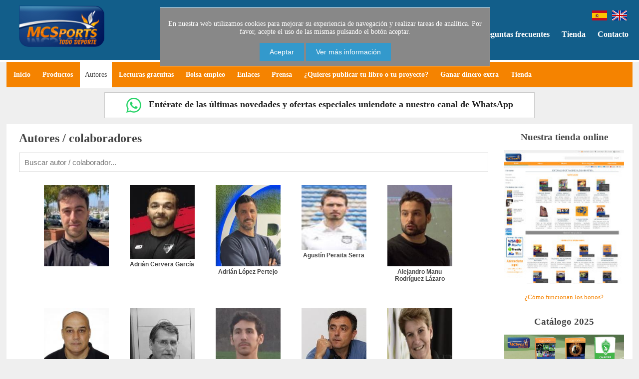

--- FILE ---
content_type: text/html; charset=UTF-8
request_url: https://mcsports.es/mostrar/pagina/autores
body_size: 9986
content:
 
<!DOCTYPE html>
<html lang="es">
    <head>
        <base href="https://mcsports.es/" />
        <meta charset="UTF-8">
        <meta name="viewport" content="initial-scale=1.0, width=device-width" />
        <meta name="google-site-verification" content="VLJoQOJN0DzehWeOiDJ4mmzlYPsgDymc2HO_eAQ4-vg" />
        <meta name="name" content="McSports - Editorial deportiva"/>
        <meta name="description" content="Editorial especializada en libros y manuales técnicos de fútbol, así como de otros deportes como kárate, patinaje..."/>
        <meta name="keywords" content="fútbol, editorial, libros, karate, patines, patinaje, tecnicos"/>
        <meta name="author" content="MC Sports Web Development" />
        <meta name="robots" content="index, follow">
        <meta property="og:title" content="McSports - Editorial deportiva" />
        <meta property="og:url" content="https://mcsports.es/" />
        <meta property="og:description" content="Editorial especializada en libros y manuales técnicos de fútbol, así como de otros deportes como kárate, patinaje..." />
        <meta property="og:image" content="https://www.mcsports.es/img/interface/logoGrande.png" />
        <meta property="og:site_name" content="MCSports">
        <link rel="alternate" hreflang="es" href="https://www.mcsports.es/?idioma=spanish">
        <link rel="alternate" hreflang="en" href="https://www.mcsports.es/?idioma=english">
        <link rel="icon" type="image/png" href="https://mcsports.es/img/interface/favicon.png" />
        <link rel="shortcut icon" type="image/png" href="https://mcsports.es/img/interface/favicon.png" />
        <link rel="alternate" hreflang="es" href="https://mcsports.es/mostrar/pagina/autores?idioma=spanish">
        <link rel="alternate" hreflang="en" href="https://mcsports.es/mostrar/pagina/autores?idioma=english">
        <link rel="canonical" href="https://mcsports.es/mostrar/pagina/autores">
        <title>McSports - Editorial deportiva</title>
        <link rel="stylesheet" type="text/css" href="https://mcsports.es/estilo/styles.css?v1"/>
        <script>var nocookies = ""; var s = {"cookies":{"msg":"En nuestra web utilizamos cookies para mejorar su experiencia de navegaci\u00f3n y realizar tareas de anal\u00edtica. Por favor, acepte el uso de las mismas pulsando el bot\u00f3n aceptar.","ok":"Aceptar","moreinfo":"Ver m\u00e1s informaci\u00f3n"},"reader":{"goto":"Ir a la p\u00e1gina"}};        
            (function(i,s,o,g,r,a,m){i['GoogleAnalyticsObject']=r;i[r]=i[r]||function(){
            (i[r].q=i[r].q||[]).push(arguments)},i[r].l=1*new Date();a=s.createElement(o),
            m=s.getElementsByTagName(o)[0];a.async=1;a.src=g;m.parentNode.insertBefore(a,m)
            })(window,document,'script','https://www.google-analytics.com/analytics.js','ga');

            ga('create', 'UA-3675667-1', 'auto');
            ga('send', 'pageview');
        </script>
	<script src="https://www.google.com/recaptcha/api.js"></script>
        <script type="text/javascript" src="js/jquery.min.js"></script>
        <script defer type="text/javascript" src="js/js.js?v3"></script>
        <script defer type="text/javascript" src="js/reader.min.js?v1"></script>
<script>
   function onSubmit(token) {
     document.getElementById("recoverForm").submit();
   }
 </script>
    </head>
    <body>
        <a id="arriba"></a>
        <div class='msgbox'><ul class="listmsgbox"></ul></div>
                <header>
            <nav>
                <span class="burgerbtn">
                    <img src="img/interface/home-45.png" alt="Boton de menú lateral" class="menulateralbtn"/>
                </span>
                <a href="https://mcsports.es/"><span id="logo"><img src="img/interface/logo.png" alt="Logo MCSports TD"/></span></a>
                <ul id="enlaces">
                    <li id="backbtn">
                        <span class="burgerbtn">
                            <img src="img/interface/back-45.png" alt="Ajustes" class="menulateralbtn"/>
                        </span>
                    </li>
                                            <li id="login">
                            Iniciar sesión                            <div id="loginbox">
                                <div class="triangle"></div>
                                <h1>Iniciar sesión</h1>
                                <form action="https://mcsports.es/index.php/acceso/index/autores/" method="post" accept-charset="utf-8">                                    <input type="email" name="email" placeholder="Email" />
                                    <input type="password" name="pass" placeholder="Contraseña" />
                                    <input type="hidden" name="acceder" value="1">
                                    <button type="submit" id="login-btn">Entrar</button>
                                    <span id="recoverlink">¿Has olvidado tu contraseña?</span>
                                </form>                                <h1 class="msgbox error"></h1>
                            </div>
                            <div id="recoverbox">
                                <div class="triangle"></div>
                                <h1>Recuperar contraseña</h1>
                                <form action="https://mcsports.es/index.php/acceso/index/autores" method="post" accept-charset="utf-8" id="recoverForm">                                    <input type="email" name="email" id="recover-username" placeholder="Email" />
                                    <button type="submit" id="recoverbtn" name="olvidada" value="1" class="g-recaptcha" data-sitekey="6LfpwLApAAAAAPq0QVykKrrn8pj-Gg4Ad-yKzlaH" data-callback='onSubmit' data-action='submit'>Recuperar</button>
                                </form>                                <h1 class="msgbox error"></h1>
                            </div>
                        </li>
                        <a href="acceso"><li id="signin">
                            Registrarse                        </li></a>
                                        <li id="faq">
                        <a href="mostrar/pagina/faq">Preguntas frecuentes</a>
                    </li>
                    <li id="shop">
                        <a href="https://shop.mcsports.es/" target="_blank">Tienda</a>
                    </li>
                    <li id="contact">
                        <a href="mostrar/pagina/contacto">Contacto</a>
                    </li>
                    <li id="language">
                        <a href="/mostrar/pagina/autores?idioma=spanish"><img src="img/flags/es.png" width="30" alt="Español"/></a>
                        <a href="/mostrar/pagina/autores?idioma=english"><img src="img/flags/en.png" width="30" alt="Inglés"/></a>
                    </li>
                </ul>
            </nav>
        </header>
        <nav class="menu">
            <ul>
                <li id="mobileShowMenu">Menu</li>
                <a href=""><li>Inicio</li></a>
                <a href="mostrar/pagina/products?t=1769259180"><li>Productos</li></a>
                <a href="mostrar/pagina/autores?t=1769259180"><li class="active">Autores</li></a>
                <a href="mostrar/pagina/articulos?t=1769259180"><li>Lecturas gratuitas</li></a>
                <a href="mostrar/pagina/empleo"><li>Bolsa empleo</li></a>
                <a href="mostrar/pagina/enlaces"><li>Enlaces</li></a>
                <a href="mostrar/pagina/prensa"><li>Prensa</li></a>
                <!--<a href="mostrar/pagina/boletines"><li>Comunicaciones</li></a>-->
                <a href="mostrar/pagina/nuevosproyectos"><li>¿Quieres publicar tu libro o tu proyecto?</li></a>
                <a href="mostrar/pagina/ganardineroextra"><li>Ganar dinero extra</li></a>
                <a href="https://shop.mcsports.es/" target="_blank"><li>Tienda</li></a>
                            </ul>
        </nav>
        <div class="canal-whatsapp"><a href="https://whatsapp.com/channel/0029Vb32X87Fcow58uQSaK0X" target="_blank"><img src="img/whatsapp_logo_green.png"> Entérate de las últimas novedades y ofertas especiales uniendote a nuestro canal de WhatsApp</a></div>
        <section id="content">
            <div id="contenido">
                <h1>Autores / colaboradores</h1>
                <div class="list">
                    <ul class='list'><input type="text" name="search" id="searchlist" value="" placeholder="Buscar autor / colaborador..."/><li class="view-cell autor">
                                <a href="mostrar/pagina/autor/176"><img src="autores//avatar.png" alt=""/><h4></h4>
                                </a>
                            </li><li class="view-cell autor">
                                <a href="mostrar/pagina/autor/40"><img src="autores/adrian-cervera-garcia/avatar.png" alt="Adrián Cervera García"/><h4>Adrián Cervera García</h4>
                                </a>
                            </li><li class="view-cell autor">
                                <a href="mostrar/pagina/autor/169"><img src="autores/adrian-lopez-pertejo/avatar.png" alt="Adrián López Pertejo"/><h4>Adrián López Pertejo</h4>
                                </a>
                            </li><li class="view-cell autor">
                                <a href="mostrar/pagina/autor/41"><img src="autores/agustin-peraita-serra/avatar.png" alt="Agustín Peraita Serra"/><h4>Agustín Peraita Serra</h4>
                                </a>
                            </li><li class="view-cell autor">
                                <a href="mostrar/pagina/autor/173"><img src="autores/alejandro-manu-rodriguez-lazaro/avatar.png" alt="Alejandro Manu Rodríguez Lázaro"/><h4>Alejandro Manu Rodríguez Lázaro</h4>
                                </a>
                            </li><li class="view-cell autor">
                                <a href="mostrar/pagina/autor/61"><img src="autores/alex-couto-lago/avatar.png" alt="Alex Couto Lago"/><h4>Alex Couto Lago</h4>
                                </a>
                            </li><li class="view-cell autor">
                                <a href="mostrar/pagina/autor/14"><img src="autores/alex-sans-torrelles/avatar.png" alt="Álex Sans Torrelles"/><h4>Álex Sans Torrelles</h4>
                                </a>
                            </li><li class="view-cell autor">
                                <a href="mostrar/pagina/autor/42"><img src="autores/andres-trocoli-jimenez/avatar.png" alt="Andrés Trócoli Jiménez"/><h4>Andrés Trócoli Jiménez</h4>
                                </a>
                            </li><li class="view-cell autor">
                                <a href="mostrar/pagina/autor/28"><img src="autores/angel-vales-vazquez/avatar.png" alt="Ángel Vales Vázquez"/><h4>Ángel Vales Vázquez</h4>
                                </a>
                            </li><li class="view-cell autor">
                                <a href="mostrar/pagina/autor/130"><img src="autores/anna-fores-miravalles/avatar.png" alt="Anna Forés Miravalles"/><h4>Anna Forés Miravalles</h4>
                                </a>
                            </li><li class="view-cell autor">
                                <a href="mostrar/pagina/autor/116"><img src="autores/antonio-orbe-mendiola-/avatar.png" alt="Antonio Orbe Mendiola "/><h4>Antonio Orbe Mendiola </h4>
                                </a>
                            </li><li class="view-cell autor">
                                <a href="mostrar/pagina/autor/95"><img src="autores/arantxa-alonso-becerro/avatar.png" alt="Arantxa Alonso Becerro"/><h4>Arantxa Alonso Becerro</h4>
                                </a>
                            </li><li class="view-cell autor">
                                <a href="mostrar/pagina/autor/5"><img src="autores/argimiro-alonso/avatar.png" alt="Argimiro Alonso"/><h4>Argimiro Alonso</h4>
                                </a>
                            </li><li class="view-cell autor">
                                <a href="mostrar/pagina/autor/147"><img src="autores/boryi-becerra/avatar.png" alt="Boryi Becerra"/><h4>Boryi Becerra</h4>
                                </a>
                            </li><li class="view-cell autor">
                                <a href="mostrar/pagina/autor/88"><img src="autores/carles-puyol/avatar.png" alt="Carles Puyol"/><h4>Carles Puyol</h4>
                                </a>
                            </li><li class="view-cell autor">
                                <a href="mostrar/pagina/autor/104"><img src="autores/carlos-a-fonseca-teijeiro-/avatar.png" alt="Carlos A. Fonseca Teijeiro "/><h4>Carlos A. Fonseca Teijeiro </h4>
                                </a>
                            </li><li class="view-cell autor">
                                <a href="mostrar/pagina/autor/91"><img src="autores/carlos-arean-/avatar.png" alt="Carlos Arean "/><h4>Carlos Arean </h4>
                                </a>
                            </li><li class="view-cell autor">
                                <a href="mostrar/pagina/autor/36"><img src="autores/carlos-cesar-araujo-campos/avatar.png" alt="Carlos Cesar Araujo Campos"/><h4>Carlos Cesar Araujo Campos</h4>
                                </a>
                            </li><li class="view-cell autor">
                                <a href="mostrar/pagina/autor/21"><img src="autores/carlos-lago-penas/avatar.png" alt="Carlos Lago Peñas"/><h4>Carlos Lago Peñas</h4>
                                </a>
                            </li><li class="view-cell autor">
                                <a href="mostrar/pagina/autor/135"><img src="autores/carlos-sergio-navarro-poblete/avatar.png" alt="Carlos Sergio Navarro Poblete"/><h4>Carlos Sergio Navarro Poblete</h4>
                                </a>
                            </li><li class="view-cell autor">
                                <a href="mostrar/pagina/autor/117"><img src="autores/carlota-torrents-martin/avatar.png" alt="Carlota Torrents Martín"/><h4>Carlota Torrents Martín</h4>
                                </a>
                            </li><li class="view-cell autor">
                                <a href="mostrar/pagina/autor/13"><img src="autores/cesar-frattarola-alcaraz/avatar.png" alt="César Frattarola Alcaraz"/><h4>César Frattarola Alcaraz</h4>
                                </a>
                            </li><li class="view-cell autor">
                                <a href="mostrar/pagina/autor/92"><img src="autores/cristina-becerra-grifoll/avatar.png" alt="Cristina Becerra Grifoll"/><h4>Cristina Becerra Grifoll</h4>
                                </a>
                            </li><li class="view-cell autor">
                                <a href="mostrar/pagina/autor/77"><img src="autores/dani-lopez/avatar.png" alt="Dani López"/><h4>Dani López</h4>
                                </a>
                            </li><li class="view-cell autor">
                                <a href="mostrar/pagina/autor/102"><img src="autores/daniel-castilla-lopez-/avatar.png" alt="Daniel Castilla López "/><h4>Daniel Castilla López </h4>
                                </a>
                            </li><li class="view-cell autor">
                                <a href="mostrar/pagina/autor/43"><img src="autores/daniel-dominguez-carrasco/avatar.png" alt="Daniel Domínguez Carrasco"/><h4>Daniel Domínguez Carrasco</h4>
                                </a>
                            </li><li class="view-cell autor">
                                <a href="mostrar/pagina/autor/108"><img src="autores/daniel-guindos/avatar.png" alt="Daniel Guindos"/><h4>Daniel Guindos</h4>
                                </a>
                            </li><li class="view-cell autor">
                                <a href="mostrar/pagina/autor/59"><img src="autores/daniel-martinez-arroyo-/avatar.png" alt="Daniel Martínez Arroyo "/><h4>Daniel Martínez Arroyo </h4>
                                </a>
                            </li><li class="view-cell autor">
                                <a href="mostrar/pagina/autor/143"><img src="autores/david-albericio-gallardo/avatar.png" alt="David Albericio Gallardo"/><h4>David Albericio Gallardo</h4>
                                </a>
                            </li><li class="view-cell autor">
                                <a href="mostrar/pagina/autor/32"><img src="autores/david-doniga-lara/avatar.png" alt="David Dóniga Lara"/><h4>David Dóniga Lara</h4>
                                </a>
                            </li><li class="view-cell autor">
                                <a href="mostrar/pagina/autor/9"><img src="autores/david-tenorio-aguilera/avatar.png" alt="David Tenorio Aguilera"/><h4>David Tenorio Aguilera</h4>
                                </a>
                            </li><li class="view-cell autor">
                                <a href="mostrar/pagina/autor/160"><img src="autores/diego-hernan-perez/avatar.png" alt="DIEGO HERNÁN PÉREZ"/><h4>DIEGO HERNÁN PÉREZ</h4>
                                </a>
                            </li><li class="view-cell autor">
                                <a href="mostrar/pagina/autor/167"><img src="autores/diego-perez-castillo/avatar.png" alt="Diego Pérez Castillo"/><h4>Diego Pérez Castillo</h4>
                                </a>
                            </li><li class="view-cell autor">
                                <a href="mostrar/pagina/autor/79"><img src="autores/dr-ruppert-sheldrake/avatar.png" alt="Dr. Ruppert Sheldrake"/><h4>Dr. Ruppert Sheldrake</h4>
                                </a>
                            </li><li class="view-cell autor">
                                <a href="mostrar/pagina/autor/22"><img src="autores/eduardo-dominguez-lago/avatar.png" alt="Eduardo Dominguez Lago"/><h4>Eduardo Dominguez Lago</h4>
                                </a>
                            </li><li class="view-cell autor">
                                <a href="mostrar/pagina/autor/16"><img src="autores/eduardo-parra-garcia/avatar.png" alt="Eduardo Parra García"/><h4>Eduardo Parra García</h4>
                                </a>
                            </li><li class="view-cell autor">
                                <a href="mostrar/pagina/autor/73"><img src="autores/emilio-pintos-soto/avatar.png" alt="Emilio Pintos Soto"/><h4>Emilio Pintos Soto</h4>
                                </a>
                            </li><li class="view-cell autor">
                                <a href="mostrar/pagina/autor/46"><img src="autores/enrique-roldan/avatar.png" alt="Enrique Roldán"/><h4>Enrique Roldán</h4>
                                </a>
                            </li><li class="view-cell autor">
                                <a href="mostrar/pagina/autor/155"><img src="autores/ernesto-de-la-vega-pernas/avatar.png" alt="Ernesto de la Vega Pernas"/><h4>Ernesto de la Vega Pernas</h4>
                                </a>
                            </li><li class="view-cell autor">
                                <a href="mostrar/pagina/autor/3"><img src="autores/felipe-d-bressan/avatar.png" alt="Felipe D. Bressan"/><h4>Felipe D. Bressan</h4>
                                </a>
                            </li><li class="view-cell autor">
                                <a href="mostrar/pagina/autor/141"><img src="autores/felipe-nicolas-mujica-johnson-/avatar.png" alt="Felipe Nicolás Mujica Johnson "/><h4>Felipe Nicolás Mujica Johnson </h4>
                                </a>
                            </li><li class="view-cell autor">
                                <a href="mostrar/pagina/autor/107"><img src="autores/fernando-iturbe/avatar.png" alt="Fernando Iturbe"/><h4>Fernando Iturbe</h4>
                                </a>
                            </li><li class="view-cell autor">
                                <a href="mostrar/pagina/autor/39"><img src="autores/fernando-sanz-duran/avatar.png" alt="Fernando Sanz Durán"/><h4>Fernando Sanz Durán</h4>
                                </a>
                            </li><li class="view-cell autor">
                                <a href="mostrar/pagina/autor/47"><img src="autores/fernando-vargas-paradis/avatar.png" alt="Fernando Vargas Paradis"/><h4>Fernando Vargas Paradis</h4>
                                </a>
                            </li><li class="view-cell autor">
                                <a href="mostrar/pagina/autor/100"><img src="autores/fran-iborra/avatar.png" alt="Fran Iborra"/><h4>Fran Iborra</h4>
                                </a>
                            </li><li class="view-cell autor">
                                <a href="mostrar/pagina/autor/4"><img src="autores/francisco-beade-feal/avatar.png" alt="Francisco Beade Feal"/><h4>Francisco Beade Feal</h4>
                                </a>
                            </li><li class="view-cell autor">
                                <a href="mostrar/pagina/autor/69"><img src="autores/francisco-garcia-ocana/avatar.png" alt="Francisco García Ocaña"/><h4>Francisco García Ocaña</h4>
                                </a>
                            </li><li class="view-cell autor">
                                <a href="mostrar/pagina/autor/122"><img src="autores/francisco-ruggiero/avatar.png" alt="Francisco Ruggiero"/><h4>Francisco Ruggiero</h4>
                                </a>
                            </li><li class="view-cell autor">
                                <a href="mostrar/pagina/autor/48"><img src="autores/gandhy-guerron-m/avatar.png" alt="Gandhy Guerrón M."/><h4>Gandhy Guerrón M.</h4>
                                </a>
                            </li><li class="view-cell autor">
                                <a href="mostrar/pagina/autor/136"><img src="img/interface/noavatar.png" alt="Germán Rodríguez Rodríguez"/><h4>Germán Rodríguez Rodríguez</h4>
                                </a>
                            </li><li class="view-cell autor">
                                <a href="mostrar/pagina/autor/159"><img src="autores/gregorio-maneru-zunzarren/avatar.png" alt="Gregorio Mañeru Zunzarren"/><h4>Gregorio Mañeru Zunzarren</h4>
                                </a>
                            </li><li class="view-cell autor">
                                <a href="mostrar/pagina/autor/164"><img src="autores/hernan-silvan/avatar.png" alt="Hernán Silván"/><h4>Hernán Silván</h4>
                                </a>
                            </li><li class="view-cell autor">
                                <a href="mostrar/pagina/autor/111"><img src="autores/inaki-pacheco/avatar.png" alt="Iñaki Pacheco"/><h4>Iñaki Pacheco</h4>
                                </a>
                            </li><li class="view-cell autor">
                                <a href="mostrar/pagina/autor/118"><img src="autores/irene-pellicer-royo/avatar.png" alt="Irene Pellicer Royo"/><h4>Irene Pellicer Royo</h4>
                                </a>
                            </li><li class="view-cell autor">
                                <a href="mostrar/pagina/autor/132"><img src="img/interface/noavatar.png" alt="Isabel María Martínez Monsalve"/><h4>Isabel María Martínez Monsalve</h4>
                                </a>
                            </li><li class="view-cell autor">
                                <a href="mostrar/pagina/autor/121"><img src="autores/isabel-rossignoli-fernandez/avatar.png" alt="Isabel Rossignoli Fernández"/><h4>Isabel Rossignoli Fernández</h4>
                                </a>
                            </li><li class="view-cell autor">
                                <a href="mostrar/pagina/autor/49"><img src="autores/isidre-ramon-madir/avatar.png" alt="Isidre Ramón Madir"/><h4>Isidre Ramón Madir</h4>
                                </a>
                            </li><li class="view-cell autor">
                                <a href="mostrar/pagina/autor/38"><img src="autores/ivan-chaves-bermejo/avatar.png" alt="Iván Chaves Bermejo"/><h4>Iván Chaves Bermejo</h4>
                                </a>
                            </li><li class="view-cell autor">
                                <a href="mostrar/pagina/autor/89"><img src="autores/ivan-de-la-pena/avatar.png" alt="Iván de la Peña"/><h4>Iván de la Peña</h4>
                                </a>
                            </li><li class="view-cell autor">
                                <a href="mostrar/pagina/autor/44"><img src="autores/ivan-rivilla-arias/avatar.png" alt="Iván Rivilla Arias"/><h4>Iván Rivilla Arias</h4>
                                </a>
                            </li><li class="view-cell autor">
                                <a href="mostrar/pagina/autor/153"><img src="autores/javi-melendez/avatar.png" alt="Javi Meléndez"/><h4>Javi Meléndez</h4>
                                </a>
                            </li><li class="view-cell autor">
                                <a href="mostrar/pagina/autor/50"><img src="autores/javier-asensio/avatar.png" alt="Javier Asensio"/><h4>Javier Asensio</h4>
                                </a>
                            </li><li class="view-cell autor">
                                <a href="mostrar/pagina/autor/129"><img src="img/interface/noavatar.png" alt="Javier Frontiñán Rubio"/><h4>Javier Frontiñán Rubio</h4>
                                </a>
                            </li><li class="view-cell autor">
                                <a href="mostrar/pagina/autor/1"><img src="autores/javier-madrid-pedreno/avatar.png" alt="Javier Madrid Pedreño"/><h4>Javier Madrid Pedreño</h4>
                                </a>
                            </li><li class="view-cell autor">
                                <a href="mostrar/pagina/autor/137"><img src="autores/jesus-arjona-morilla/avatar.png" alt="JESÚS ARJONA MORILLA"/><h4>JESÚS ARJONA MORILLA</h4>
                                </a>
                            </li><li class="view-cell autor">
                                <a href="mostrar/pagina/autor/51"><img src="autores/joan-canadas-pesquera/avatar.png" alt="Joan Cañadas Pesquera"/><h4>Joan Cañadas Pesquera</h4>
                                </a>
                            </li><li class="view-cell autor">
                                <a href="mostrar/pagina/autor/139"><img src="autores/joan-ros/avatar.png" alt="Joan Ros"/><h4>Joan Ros</h4>
                                </a>
                            </li><li class="view-cell autor">
                                <a href="mostrar/pagina/autor/96"><img src="img/interface/noavatar.png" alt="Joana Balcells Margarit"/><h4>Joana Balcells Margarit</h4>
                                </a>
                            </li><li class="view-cell autor">
                                <a href="mostrar/pagina/autor/19"><img src="img/interface/noavatar.png" alt="Jorge Álvarez Álvarez"/><h4>Jorge Álvarez Álvarez</h4>
                                </a>
                            </li><li class="view-cell autor">
                                <a href="mostrar/pagina/autor/78"><img src="autores/jorge-couto-reis/avatar.png" alt="Jorge Couto Reis"/><h4>Jorge Couto Reis</h4>
                                </a>
                            </li><li class="view-cell autor">
                                <a href="mostrar/pagina/autor/171"><img src="autores/jose-antonio-barcia-tuccelli/avatar.png" alt="José Antonio Barcia Tuccelli"/><h4>José Antonio Barcia Tuccelli</h4>
                                </a>
                            </li><li class="view-cell autor">
                                <a href="mostrar/pagina/autor/151"><img src="autores/jose-antonio-cintado/avatar.png" alt="José Antonio Cintado"/><h4>José Antonio Cintado</h4>
                                </a>
                            </li><li class="view-cell autor">
                                <a href="mostrar/pagina/autor/149"><img src="autores/jose-antonio-garcia-garcia/avatar.png" alt="José Antonio García García"/><h4>José Antonio García García</h4>
                                </a>
                            </li><li class="view-cell autor">
                                <a href="mostrar/pagina/autor/7"><img src="autores/jose-antonio-martinez-haro/avatar.png" alt="José Antonio Martínez Haro"/><h4>José Antonio Martínez Haro</h4>
                                </a>
                            </li><li class="view-cell autor">
                                <a href="mostrar/pagina/autor/31"><img src="autores/jose-enrique-caballero-espinosa/avatar.png" alt="Jose Enrique Caballero Espinosa"/><h4>Jose Enrique Caballero Espinosa</h4>
                                </a>
                            </li><li class="view-cell autor">
                                <a href="mostrar/pagina/autor/109"><img src="autores/jose-maria-amorrortu/avatar.png" alt="José María Amorrortu"/><h4>José María Amorrortu</h4>
                                </a>
                            </li><li class="view-cell autor">
                                <a href="mostrar/pagina/autor/8"><img src="autores/jose-maria-del-pino-medina/avatar.png" alt="José María del Pino Medina"/><h4>José María del Pino Medina</h4>
                                </a>
                            </li><li class="view-cell autor">
                                <a href="mostrar/pagina/autor/110"><img src="autores/jose-venancio-lopez/avatar.png" alt="José Venancio López"/><h4>José Venancio López</h4>
                                </a>
                            </li><li class="view-cell autor">
                                <a href="mostrar/pagina/autor/29"><img src="autores/josemi-valle/avatar.png" alt="Josemi Valle"/><h4>Josemi Valle</h4>
                                </a>
                            </li><li class="view-cell autor">
                                <a href="mostrar/pagina/autor/94"><img src="autores/josu-imanol-julian-fandino/avatar.png" alt="Josu Imanol Julián Fandiño"/><h4>Josu Imanol Julián Fandiño</h4>
                                </a>
                            </li><li class="view-cell autor">
                                <a href="mostrar/pagina/autor/66"><img src="autores/juan-carlos-dominguez-rivera/avatar.png" alt="Juan Carlos Domínguez Rivera"/><h4>Juan Carlos Domínguez Rivera</h4>
                                </a>
                            </li><li class="view-cell autor">
                                <a href="mostrar/pagina/autor/64"><img src="autores/juan-francisco-arza-mondelo/avatar.png" alt="Juan Francisco Arza Mondelo"/><h4>Juan Francisco Arza Mondelo</h4>
                                </a>
                            </li><li class="view-cell autor">
                                <a href="mostrar/pagina/autor/150"><img src="img/interface/noavatar.png" alt="Juan Gambero Muñiz"/><h4>Juan Gambero Muñiz</h4>
                                </a>
                            </li><li class="view-cell autor">
                                <a href="mostrar/pagina/autor/18"><img src="autores/juan-jose-crespo-salgado/avatar.png" alt="Juan Jose Crespo Salgado"/><h4>Juan Jose Crespo Salgado</h4>
                                </a>
                            </li><li class="view-cell autor">
                                <a href="mostrar/pagina/autor/15"><img src="autores/juan-jose-solla-aguiar/avatar.png" alt="Juan José Solla Aguiar"/><h4>Juan José Solla Aguiar</h4>
                                </a>
                            </li><li class="view-cell autor">
                                <a href="mostrar/pagina/autor/33"><img src="autores/juan-merce-cervera/avatar.png" alt="Juan Mercé Cervera"/><h4>Juan Mercé Cervera</h4>
                                </a>
                            </li><li class="view-cell autor">
                                <a href="mostrar/pagina/autor/177"><img src="autores/juanma-fabrega-marcos/avatar.png" alt="Juanma Fábrega Marcos"/><h4>Juanma Fábrega Marcos</h4>
                                </a>
                            </li><li class="view-cell autor">
                                <a href="mostrar/pagina/autor/52"><img src="autores/julian-alfonso-munoz-parreno/avatar.png" alt="Julián Alfonso Muñoz-Parreño"/><h4>Julián Alfonso Muñoz-Parreño</h4>
                                </a>
                            </li><li class="view-cell autor">
                                <a href="mostrar/pagina/autor/105"><img src="autores/julian-carpintero-/avatar.png" alt="Julián Carpintero "/><h4>Julián Carpintero </h4>
                                </a>
                            </li><li class="view-cell autor">
                                <a href="mostrar/pagina/autor/142"><img src="autores/keb-tonantzin-hernandez-pena/avatar.png" alt="Keb Tonantzin Hernández Peña"/><h4>Keb Tonantzin Hernández Peña</h4>
                                </a>
                            </li><li class="view-cell autor">
                                <a href="mostrar/pagina/autor/157"><img src="autores/lara-tejado-aguado/avatar.png" alt="Lara Tejado Aguado"/><h4>Lara Tejado Aguado</h4>
                                </a>
                            </li><li class="view-cell autor">
                                <a href="mostrar/pagina/autor/12"><img src="autores/laureano-ruiz-quevedo/avatar.png" alt="Laureano Ruiz Quevedo"/><h4>Laureano Ruiz Quevedo</h4>
                                </a>
                            </li><li class="view-cell autor">
                                <a href="mostrar/pagina/autor/174"><img src="autores/lluis-crespo-casado/avatar.png" alt="Lluis Crespo Casado"/><h4>Lluis Crespo Casado</h4>
                                </a>
                            </li><li class="view-cell autor">
                                <a href="mostrar/pagina/autor/70"><img src="autores/luciano-candel-pizarro/avatar.png" alt="Luciano Candel Pizarro"/><h4>Luciano Candel Pizarro</h4>
                                </a>
                            </li><li class="view-cell autor">
                                <a href="mostrar/pagina/autor/23"><img src="autores/luis-casais-martinez/avatar.png" alt="Luís Casais Martínez"/><h4>Luís Casais Martínez</h4>
                                </a>
                            </li><li class="view-cell autor">
                                <a href="mostrar/pagina/autor/53"><img src="autores/luis-manuel-calenti-de-la-vega/avatar.png" alt="Luis Manuel Calenti de la Vega"/><h4>Luis Manuel Calenti de la Vega</h4>
                                </a>
                            </li><li class="view-cell autor">
                                <a href="mostrar/pagina/autor/133"><img src="img/interface/noavatar.png" alt="Luis Miguel Ruiz Pérez"/><h4>Luis Miguel Ruiz Pérez</h4>
                                </a>
                            </li><li class="view-cell autor">
                                <a href="mostrar/pagina/autor/156"><img src="autores/luis-rodriguez-garcia/avatar.png" alt="Luis Rodríguez García"/><h4>Luis Rodríguez García</h4>
                                </a>
                            </li><li class="view-cell autor">
                                <a href="mostrar/pagina/autor/34"><img src="autores/luis-tomas-rodenas-cuenca/avatar.png" alt="Luis Tomás Ródenas Cuenca"/><h4>Luis Tomás Ródenas Cuenca</h4>
                                </a>
                            </li><li class="view-cell autor">
                                <a href="mostrar/pagina/autor/25"><img src="autores/manuel-aguado-gil/avatar.png" alt="Manuel Aguado Gil"/><h4>Manuel Aguado Gil</h4>
                                </a>
                            </li><li class="view-cell autor">
                                <a href="mostrar/pagina/autor/154"><img src="autores/manuel-jesus-fernandez-florido/avatar.png" alt="Manuel Jesús Fernández Florido"/><h4>Manuel Jesús Fernández Florido</h4>
                                </a>
                            </li><li class="view-cell autor">
                                <a href="mostrar/pagina/autor/168"><img src="autores/manuel-llorens/avatar.png" alt="Manuel Llorens"/><h4>Manuel Llorens</h4>
                                </a>
                            </li><li class="view-cell autor">
                                <a href="mostrar/pagina/autor/170"><img src="autores/manuel-salazar-alarcon/avatar.png" alt="Manuel Salazar Alarcón"/><h4>Manuel Salazar Alarcón</h4>
                                </a>
                            </li><li class="view-cell autor">
                                <a href="mostrar/pagina/autor/6"><img src="autores/manuel-telmo-conde-moldes/avatar.png" alt="Manuel Telmo Conde Moldes"/><h4>Manuel Telmo Conde Moldes</h4>
                                </a>
                            </li><li class="view-cell autor">
                                <a href="mostrar/pagina/autor/24"><img src="autores/marcos-lopez/avatar.png" alt="Marcos López"/><h4>Marcos López</h4>
                                </a>
                            </li><li class="view-cell autor">
                                <a href="mostrar/pagina/autor/120"><img src="autores/maria-jose-codina-felip/avatar.png" alt="María José Codina Felip"/><h4>María José Codina Felip</h4>
                                </a>
                            </li><li class="view-cell autor">
                                <a href="mostrar/pagina/autor/97"><img src="img/interface/noavatar.png" alt="María Teresa Mayoral Moreno"/><h4>María Teresa Mayoral Moreno</h4>
                                </a>
                            </li><li class="view-cell autor">
                                <a href="mostrar/pagina/autor/98"><img src="img/interface/noavatar.png" alt="María Virginia Araújo Fernández"/><h4>María Virginia Araújo Fernández</h4>
                                </a>
                            </li><li class="view-cell autor">
                                <a href="mostrar/pagina/autor/54"><img src="autores/marisa-silva/avatar.png" alt="Marisa Silva"/><h4>Marisa Silva</h4>
                                </a>
                            </li><li class="view-cell autor">
                                <a href="mostrar/pagina/autor/128"><img src="img/interface/noavatar.png" alt="Marta Díaz-Jara García"/><h4>Marta Díaz-Jara García</h4>
                                </a>
                            </li><li class="view-cell autor">
                                <a href="mostrar/pagina/autor/65"><img src="autores/marta-ocana-marine-/avatar.png" alt="Marta Ocaña Mariné "/><h4>Marta Ocaña Mariné </h4>
                                </a>
                            </li><li class="view-cell autor">
                                <a href="mostrar/pagina/autor/93"><img src="autores/marta-pifarre-franch/avatar.png" alt="Marta Pifarré Franch"/><h4>Marta Pifarré Franch</h4>
                                </a>
                            </li><li class="view-cell autor">
                                <a href="mostrar/pagina/autor/67"><img src="autores/marta-roman-tabanera-/avatar.png" alt="Marta Román Tabanera "/><h4>Marta Román Tabanera </h4>
                                </a>
                            </li><li class="view-cell autor">
                                <a href="mostrar/pagina/autor/20"><img src="autores/miguel-alonso-calvar/avatar.png" alt="Miguel Alonso Calvar"/><h4>Miguel Alonso Calvar</h4>
                                </a>
                            </li><li class="view-cell autor">
                                <a href="mostrar/pagina/autor/35"><img src="img/interface/noavatar.png" alt="Miguel Álvarez Sánchez"/><h4>Miguel Álvarez Sánchez</h4>
                                </a>
                            </li><li class="view-cell autor">
                                <a href="mostrar/pagina/autor/125"><img src="img/interface/noavatar.png" alt="Miguel Ángel Campos Vázquez"/><h4>Miguel Ángel Campos Vázquez</h4>
                                </a>
                            </li><li class="view-cell autor">
                                <a href="mostrar/pagina/autor/62"><img src="autores/miguel-angel-fernandez-macias/avatar.png" alt="Miguel Ángel Fernández Macías"/><h4>Miguel Ángel Fernández Macías</h4>
                                </a>
                            </li><li class="view-cell autor">
                                <a href="mostrar/pagina/autor/112"><img src="autores/miguel-angel-ramirez/avatar.png" alt="Miguel Angel Ramírez"/><h4>Miguel Angel Ramírez</h4>
                                </a>
                            </li><li class="view-cell autor">
                                <a href="mostrar/pagina/autor/17"><img src="autores/miguel-martinez-gonzalez/avatar.png" alt="Miguel Martínez Gonzalez"/><h4>Miguel Martínez Gonzalez</h4>
                                </a>
                            </li><li class="view-cell autor">
                                <a href="mostrar/pagina/autor/146"><img src="img/interface/noavatar.png" alt="Moisés Gómez Escriche"/><h4>Moisés Gómez Escriche</h4>
                                </a>
                            </li><li class="view-cell autor">
                                <a href="mostrar/pagina/autor/127"><img src="img/interface/noavatar.png" alt="Natália Balagué Serre"/><h4>Natália Balagué Serre</h4>
                                </a>
                            </li><li class="view-cell autor">
                                <a href="mostrar/pagina/autor/74"><img src="autores/natalia-cerda-rico/avatar.png" alt="Natalia Cerdá Rico"/><h4>Natalia Cerdá Rico</h4>
                                </a>
                            </li><li class="view-cell autor">
                                <a href="mostrar/pagina/autor/140"><img src="autores/neus-ramos/avatar.png" alt="Neus Ramos"/><h4>Neus Ramos</h4>
                                </a>
                            </li><li class="view-cell autor">
                                <a href="mostrar/pagina/autor/158"><img src="img/interface/noavatar.png" alt="Nicolay Javier Gracia Cortes"/><h4>Nicolay Javier Gracia Cortes</h4>
                                </a>
                            </li><li class="view-cell autor">
                                <a href="mostrar/pagina/autor/126"><img src="img/interface/noavatar.png" alt="Noelia Belando Pedreño"/><h4>Noelia Belando Pedreño</h4>
                                </a>
                            </li><li class="view-cell autor">
                                <a href="mostrar/pagina/autor/10"><img src="autores/nuno-miguel-bogalho-amieiro/avatar.png" alt="Nuno Miguel Bogalho Amieiro"/><h4>Nuno Miguel Bogalho Amieiro</h4>
                                </a>
                            </li><li class="view-cell autor">
                                <a href="mostrar/pagina/autor/57"><img src="autores/oriol-mercade-canals/avatar.png" alt="Oriol Mercadé Canals"/><h4>Oriol Mercadé Canals</h4>
                                </a>
                            </li><li class="view-cell autor">
                                <a href="mostrar/pagina/autor/27"><img src="autores/oscar-pedro-cano-moreno/avatar.png" alt="Oscar Pedro Cano Moreno"/><h4>Oscar Pedro Cano Moreno</h4>
                                </a>
                            </li><li class="view-cell autor">
                                <a href="mostrar/pagina/autor/75"><img src="autores/pablo-fernandez-del-campo-carreno/avatar.png" alt="Pablo Fernández del Campo Carreño"/><h4>Pablo Fernández del Campo Carreño</h4>
                                </a>
                            </li><li class="view-cell autor">
                                <a href="mostrar/pagina/autor/11"><img src="autores/pedro-gomez-piqueras/avatar.png" alt="Pedro Gómez Piqueras"/><h4>Pedro Gómez Piqueras</h4>
                                </a>
                            </li><li class="view-cell autor">
                                <a href="mostrar/pagina/autor/90"><img src="autores/pepe-mel/avatar.png" alt="Pepe Mel"/><h4>Pepe Mel</h4>
                                </a>
                            </li><li class="view-cell autor">
                                <a href="mostrar/pagina/autor/131"><img src="img/interface/noavatar.png" alt="Pilar Martín-Lobo"/><h4>Pilar Martín-Lobo</h4>
                                </a>
                            </li><li class="view-cell autor">
                                <a href="mostrar/pagina/autor/84"><img src="autores/porf-veronique-billat/avatar.png" alt="Porf. Véronique Billat"/><h4>Porf. Véronique Billat</h4>
                                </a>
                            </li><li class="view-cell autor">
                                <a href="mostrar/pagina/autor/81"><img src="autores/porfcarlos-carvalhal/avatar.png" alt="Porf.Carlos Carvalhal"/><h4>Porf.Carlos Carvalhal</h4>
                                </a>
                            </li><li class="view-cell autor">
                                <a href="mostrar/pagina/autor/80"><img src="autores/prof-alain-bethoz/avatar.png" alt="Prof. Alain Bethoz"/><h4>Prof. Alain Bethoz</h4>
                                </a>
                            </li><li class="view-cell autor">
                                <a href="mostrar/pagina/autor/87"><img src="autores/prof-francisco-seirulo-vargas-/avatar.png" alt="Prof. Francisco Seirulo Vargas "/><h4>Prof. Francisco Seirulo Vargas </h4>
                                </a>
                            </li><li class="view-cell autor">
                                <a href="mostrar/pagina/autor/101"><img src="autores/prof-jorge-maciel/avatar.png" alt="Prof. Jorge Maciel"/><h4>Prof. Jorge Maciel</h4>
                                </a>
                            </li><li class="view-cell autor">
                                <a href="mostrar/pagina/autor/83"><img src="autores/prof-jose-tavares/avatar.png" alt="Prof. José Tavares"/><h4>Prof. José Tavares</h4>
                                </a>
                            </li><li class="view-cell autor">
                                <a href="mostrar/pagina/autor/85"><img src="autores/prof-victor-pereira/avatar.png" alt="Prof. Víctor Pereira"/><h4>Prof. Víctor Pereira</h4>
                                </a>
                            </li><li class="view-cell autor">
                                <a href="mostrar/pagina/autor/82"><img src="autores/prof-duarte-araujo-/avatar.png" alt="Prof.. Duarte Araújo "/><h4>Prof.. Duarte Araújo </h4>
                                </a>
                            </li><li class="view-cell autor">
                                <a href="mostrar/pagina/autor/119"><img src="autores/rafael-bisquerra-alzina/avatar.png" alt="Rafael Bisquerra Alzina"/><h4>Rafael Bisquerra Alzina</h4>
                                </a>
                            </li><li class="view-cell autor">
                                <a href="mostrar/pagina/autor/138"><img src="autores/rafael-gonzalez-ucles/avatar.png" alt="Rafael González Uclés"/><h4>Rafael González Uclés</h4>
                                </a>
                            </li><li class="view-cell autor">
                                <a href="mostrar/pagina/autor/55"><img src="autores/rafael-pol/avatar.png" alt="Rafael Pol"/><h4>Rafael Pol</h4>
                                </a>
                            </li><li class="view-cell autor">
                                <a href="mostrar/pagina/autor/63"><img src="autores/raul-ballesta-barrera/avatar.png" alt="Raul Ballesta Barrera"/><h4>Raul Ballesta Barrera</h4>
                                </a>
                            </li><li class="view-cell autor">
                                <a href="mostrar/pagina/autor/2"><img src="autores/raul-de-la-fuente-gonzalez/avatar.png" alt="Raúl de la Fuente González"/><h4>Raúl de la Fuente González</h4>
                                </a>
                            </li><li class="view-cell autor">
                                <a href="mostrar/pagina/autor/68"><img src="autores/ricardo-febre-valero/avatar.png" alt="Ricardo Febré Valero"/><h4>Ricardo Febré Valero</h4>
                                </a>
                            </li><li class="view-cell autor">
                                <a href="mostrar/pagina/autor/175"><img src="autores/roberto-carrasco-rodriguez/avatar.png" alt="Roberto Carrasco Rodríguez"/><h4>Roberto Carrasco Rodríguez</h4>
                                </a>
                            </li><li class="view-cell autor">
                                <a href="mostrar/pagina/autor/161"><img src="autores/roger-bonet/avatar.png" alt="Roger Bonet"/><h4>Roger Bonet</h4>
                                </a>
                            </li><li class="view-cell autor">
                                <a href="mostrar/pagina/autor/148"><img src="autores/samy-stroh-birmaher/avatar.png" alt="Samy Stroh Birmaher"/><h4>Samy Stroh Birmaher</h4>
                                </a>
                            </li><li class="view-cell autor">
                                <a href="mostrar/pagina/autor/56"><img src="autores/santiago-vieitez-mendez/avatar.png" alt="Santiago Vieitez Méndez"/><h4>Santiago Vieitez Méndez</h4>
                                </a>
                            </li><li class="view-cell autor">
                                <a href="mostrar/pagina/autor/115"><img src="autores/sebastian-morales/avatar.png" alt="Sebastián Morales"/><h4>Sebastián Morales</h4>
                                </a>
                            </li><li class="view-cell autor">
                                <a href="mostrar/pagina/autor/165"><img src="autores/sergio-fernandez-hornero/avatar.png" alt="Sergio Fernández Hornero"/><h4>Sergio Fernández Hornero</h4>
                                </a>
                            </li><li class="view-cell autor">
                                <a href="mostrar/pagina/autor/58"><img src="autores/simon-pedro-fuentes-navarro/avatar.png" alt="Simón Pedro Fuentes Navarro"/><h4>Simón Pedro Fuentes Navarro</h4>
                                </a>
                            </li><li class="view-cell autor">
                                <a href="mostrar/pagina/autor/99"><img src="img/interface/noavatar.png" alt="Soraya Chaoui López"/><h4>Soraya Chaoui López</h4>
                                </a>
                            </li><li class="view-cell autor">
                                <a href="mostrar/pagina/autor/72"><img src="autores/tomas-calvar-landin/avatar.png" alt="Tomás Calvar Landín"/><h4>Tomás Calvar Landín</h4>
                                </a>
                            </li><li class="view-cell autor">
                                <a href="mostrar/pagina/autor/60"><img src="autores/tomas-silva-lopez/avatar.png" alt="Tomás Silva López"/><h4>Tomás Silva López</h4>
                                </a>
                            </li><li class="view-cell autor">
                                <a href="mostrar/pagina/autor/152"><img src="autores/victor-borrego/avatar.png" alt="Víctor Borrego"/><h4>Víctor Borrego</h4>
                                </a>
                            </li><li class="view-cell autor">
                                <a href="mostrar/pagina/autor/71"><img src="autores/victor-frade-/avatar.png" alt="Víctor Frade  "/><h4>Víctor Frade  </h4>
                                </a>
                            </li><li class="view-cell autor">
                                <a href="mostrar/pagina/autor/30"><img src="autores/victor-gonzalez-salellas/avatar.png" alt="Víctor Gonzalez-Salellas"/><h4>Víctor Gonzalez-Salellas</h4>
                                </a>
                            </li><li class="view-cell autor">
                                <a href="mostrar/pagina/autor/86"><img src="autores/xavi-hernandez-/avatar.png" alt="Xavi Hernández "/><h4>Xavi Hernández </h4>
                                </a>
                            </li><li class="view-cell autor">
                                <a href="mostrar/pagina/autor/26"><img src="autores/xavier-tamarit-gimeno/avatar.png" alt="Xavier Tamarit Gimeno"/><h4>Xavier Tamarit Gimeno</h4>
                                </a>
                            </li></ul>                </div>
            </div>
            <div id="lateral-izq">
                <div class="bloque">
    <h3>Nuestra tienda online</h3>
    <div class="bloque-cuerpo">
        <a href="https://shop.mcsports.es" target="_blank"><img src="https://shop.mcsports.es/themes/mcsports/preview.jpg" alt="Tienda online" width="100%"/></a>
        <br/><br/>
        <a href="mostrar/pagina/bonos">¿Cómo funcionan los bonos?</a>
            </div>
</div>
<div class="bloque">
    <h3>Catálogo 2025</h3>
    <div class="bloque-cuerpo">
        <a style="color:#F58300;" href="files/CatalogoMCSports2025.pdf" target="_blank" download><img src="img/bloques/CatalogoMCSports2025.jpg" alt="Catálogo 2025"></a>
    </div>
</div>
<div class="bloque" style="text-align: center; height: 35px;">
    <div class="a2a_kit a2a_kit_size_32 a2a_default_style a2a_follow" style="display: inline-block;">
        <a class="a2a_button_twitter" data-a2a-follow="@McSportsSocial"></a>
        <a class="a2a_button_facebook" data-a2a-follow="McSports-359785257368692"></a>
        <a class="a2a_button_linkedin_company" data-a2a-follow="10645145"></a>
        <a class="a2a_button_youtube" data-a2a-follow="MCSportsTV"></a>
    </div>
    <script async src="https://static.addtoany.com/menu/page.js"></script>
</div>
<div class="bloque">
		<div class="bloque-cuerpo">
				<a href="mostrar/pagina/concurso">Concurso promocional “participa, difunde y consigue un lote de libros”</a>
		</div>
</div>
<a href="mostrar/pagina/igape" title="Programa Operativo FSE Galicia 2014-2020">
    <div class="bloque">
        <div class="bloque-cuerpo">
            <h3>Programa Operativo FSE Galicia 2014-2020<img src="img/logosEU.jpg" alt=""></h3>
        </div>
    </div>
</a>
<a href="mostrar/pagina/igape" title="Programa Operativo FEDER Galicia 2014-2020">
    <div class="bloque">
        <div class="bloque-cuerpo">
            <h3>Programa Operativo FEDER Galicia 2014-2020<img src="img/logosEU.jpg" alt=""></h3>
        </div>
    </div>
</a>
<div class="bloque">
    <div class="bloque-cuerpo">
        <img src="img/bloques/premioexcelencia2016_1.jpg" alt="Premio Excelencia 2016" width="56%" style="display: inline;"> 
        <img src="img/bloques/premioexcelencia2016_2.png" alt="Premio Excelencia 2016" width="42%" style="display: inline; vertical-align: top;"><br>
        <strong>Premio a la Excelencia Profesional 2016</strong>
    </div>
</div>
<div class="bloque">
    <div class="bloque-cuerpo textleft liststyle">
        Recomendados por universidades, federaciones, organismos, escuelas de fútbol, etc.    </div>
</div>
<div class="bloque">
    <div class="bloque-cuerpo">
        <div style="display: inline-block; width: 49%;">
            <a style="color:#F58300;" href="files/CatalogoMCSports2022.pdf" target="_blank"><img src="img/bloques/CatalogoMCSports2022.jpg" width="79" alt="Catálogo 2022"><br>Catálogo 2022</a>
		<br><br>
        </div>
        <div style="display: inline-block; width: 49%;">
            <a style="color:#F58300;" href="files/CatalogoMCSports2019.pdf" target="_blank"><img src="img/bloques/CatalogoMCSports2017mini.png" alt="Catálogo 2019"><br>Catálogo 2019</a>
		<br><br>
        </div>
        <div style="display: inline-block; width: 49%;">
            <a style="color:#F58300;" href="files/CatalogoMCSports2018.pdf" target="_blank"><img src="img/bloques/CatalogoMCSports2017mini.png" alt="Catálogo 2018"><br>Catálogo 2018</a>
		<br><br>
        </div>
        <div style="display: inline-block; width: 48%;">
            <a style="color:#F58300;" href="files/CatalogoMCSports2017.pdf" target="_blank"><img src="img/bloques/CatalogoMCSports2017mini.png" alt="Catálogo 2017"><br>Catálogo 2017</a>
		<br><br>
        </div>
        <div style="display: inline-block; width: 49%;">
            <a style="color:#F58300;" href="files/CatalogoMCSports2016.pdf" target="_blank"><img src="img/bloques/CatalogoMCSports2016mini.jpg" alt="Catálogo 2016"><br>Catálogo 2016</a>
        </div>
        <div style="display: inline-block; width: 48%;">
            <a style="color:#F58300;" href="files/CatalogoMCSports2015.pdf" target="_blank"><img src="img/bloques/CatalogoMCSports2015mini.jpg" alt="Novedades 2015"><br>Novedades 2015</a>
        </div><br><br>
        <div style="display: inline-block; width: 100%; vertical-align:top;">
            <a href="files/ColeccionMCSports2018_2019.pdf" target="_blank" title="PDF Colección MCSports"><img src="img/bloques/ColeccionMCSports2018_2019.jpg" alt="" width="100%"><br>PDF Colección MCSports</a>
        </div>
        <br><br>
        <div style="display: inline-block; width: 100%; vertical-align:top;">
            <a href="files/colecciones_infantiles2018.pdf" target="_blank" title="Colección de libros infantiles, educativos, aficionados y sociales"><img src="img/bloques/colecciones_infantiles2018.jpg" alt="" width="100%"><br>Colección de libros infantiles, educativos, aficionados y sociales</a>
        </div>
        <br><br>
        <div style="display: inline-block; width: 100%; vertical-align:top;">
            <a href="files/gran_biblioteca2018.pdf" target="_blank" title="Gran Biblioteca Fútbol 2018"><img src="img/bloques/gran_biblioteca2018.jpg" alt="" width="100%"><br>Gran Biblioteca Fútbol 2018</a>
        </div>
    </div>
</div>
<div class="bloque">
    <h3>Otros sellos editoriales</h3>
    <div class="bloque-cuerpo">
        <a href="https://shop.marketingmurillo.com/category.php?id_category=11" target="_blank"><img src="img/bloques/bloque2-1.png" alt="Tienda online"/></a>
        <a href="https://shop.marketingmurillo.com/category.php?id_category=12" target="_blank"><img src="img/bloques/bloque2-2.png" alt="Tienda online"/></a>
        <a href="https://shop.marketingmurillo.com/category.php?id_category=17" target="_blank"><img src="img/bloques/bloque2-3.png" alt="Tienda online"/></a>
    </div>
</div>
<div class="bloque">
    <h3>Partners / publicidad</h3>
</div>
<div class="bloque">
    <div class="bloque-cuerpo">
        <a href="http://manueljmoreno.blogspot.com.es/" target="_blank"><img src="img/bloques/bloque3.png" alt="Manuel J. Moreno - Entrenador de fútbol"/></a>
    </div>
</div>
<div class="bloque">
    <div class="bloque-cuerpo">
        <a href="http://www.jlmartinsaez.com/" target="_blank"><img src="img/bloques/bloque4.png" alt="Jose Luis Martín Sáez"/></a>
    </div>
</div>
<div class="bloque ultimaspublicaciones">
        <h3>Últimas publicaciones</h3>
        <div class="bloque-cuerpo">
            <ul class="list"><a href="mostrar/pagina/productinfo/449"><li class="view-cell">Sep 2025 - RELACIONISMO</li></a><a href="mostrar/pagina/productinfo/448"><li class="view-cell">Sep 2025 - MC164 PLAY WITH PURPOSE</li></a><a href="mostrar/pagina/productinfo/447"><li class="view-cell">Sep 2025 - EL JUEGO DE LA VIDA: VALORES A TRAVÉS DEL DEPORTE</li></a><a href="mostrar/pagina/productinfo/446"><li class="view-cell">May 2025 - BOXEO El arte esotérico</li></a><a href="mostrar/pagina/productinfo/445"><li class="view-cell">Mar 2025 - ¡No al dolor de espalda ¡</li></a><a href="mostrar/pagina/productinfo/444"><li class="view-cell">Feb 2025 - PENSAR NO ES SUFICIENTE La Formación del Futbolista desde la Complejidad</li></a><a href="mostrar/pagina/productinfo/443"><li class="view-cell">Feb 2025 - JUGAR CON SENTIDO ANÁLISIS TÁCTICO DE SITUACIONES OFENSIVAS COLECTIVAS EN EL FÚTBOL PROFESIONAL</li></a><a href="mostrar/pagina/productinfo/442"><li class="view-cell">Ene 2025 - MC159 CALBYCAN El Deporte del Futuro</li></a><a href="mostrar/pagina/productinfo/441"><li class="view-cell">Sep 2024 - MC158 ES AQUÍ, ES AHORA PROGRAMA DE ENTRENAMIENTO DE FÚTBOL BASADO EN MINDFULNESS</li></a><a href="mostrar/pagina/productinfo/439"><li class="view-cell">Abr 2024 - CLAVES PEDAGÓGICAS DEL ENTRENAMIENTO EN EL DEPORTE BASE Y AFICIONADO.</li></a><a href="mostrar/pagina/productinfo/438"><li class="view-cell">Abr 2024 - TOMO ESPECIAL ENTRENAMIENTO PARA UNA ESPALDA SALUDABLE</li></a><a href="mostrar/pagina/productinfo/437"><li class="view-cell">Feb 2024 - DEL MODELO DE FORMACIÓN AL MODELO DE JUEGO De la Base al Alto Rendimiento</li></a><a href="mostrar/pagina/productinfo/436"><li class="view-cell">Feb 2024 - REFLEXIONES DE FÚTBOL Una Perspectiva del Fútbol desde la Complejidad y la práctica.</li></a><a href="mostrar/pagina/productinfo/435"><li class="view-cell">Feb 2024 - NEUROCIENCIA Y KARATE De la Práctica Científica a la Narrativa Pedagógica</li></a><a href="mostrar/pagina/productinfo/432"><li class="view-cell">Jun 2023 - MC152 FÚTBOL DE ÉLITE : EL ANÁLISIS DEL RIVAL COMO CAMINO AL ÉXITO. “Metodología de trabajo en un equipo profesional”</li></a>   </ul>
        </div>
    </div><div class="bloque">
    <div class="bloque-cuerpo">
        <img src="img/bloques/publi1.png" alt="Anunciate"/>
    </div>
</div>
            </div>
            <footer id="footer">
                <ul>
                    <li>
                        <h4>Información</h4>
                        <ul>
                            <a href="/mostrar/pagina/contacto"><li>Contacto</li></a>
                            <a href="/mostrar/pagina/faq"><li>Preguntas frecuentes</li></a>
                            <a href="/mostrar/pagina/legal"><li>Aviso legal</li></a>
                            <a href="/mostrar/pagina/cookies"><li>Cookies</li></a>
                            <a href="/mostrar/pagina/rgpd"><li>Política de protección de datos</li></a>
                        </ul>
                    </li>
                    <li>
                        <h4>Secciones</h4>
                        <ul>
                            <a href="/mostrar/pagina/products"><li>Productos</li></a>
                            <a href="/mostrar/pagina/autores"><li>Autores</li></a>
                            <a href="/mostrar/pagina/articulos"><li>Lecturas gratuitas</li></a>
                            <a href="/mostrar/pagina/empleo"><li>Bolsa de empleo</li></a>
                            <a href="/mostrar/pagina/enlaces"><li>Enlaces de interés</li></a>
			    <a href="/mostrar/pagina/prensa"><li>Prensa</li></a>
			    <a href="/mostrar/pagina/boletines"><li>Comunicaciones</li></a>
                        </ul>
                    </li>
                    <li>
                        <h4>Murillo Saif Audiovisual Ediciones S.L.</h4>
                        <ul>
			    <li>C.I.F.: B36771103</li>
                            <li>+34 986 24 52 62</li>
                            <li><a href="mailto:contacto@mcsports.es" target="_blank">contacto@mcsports.es</a></li>
                            <li>Facebook: <a href="https://www.facebook.com/McSports-359785257368692/" target="_blank">McSports</a></li>
                            <li>Twitter: <a href="https://twitter.com/McSportsSocial" target="_blank">@McSportsSocial</a></li>
                            <li>LinkedIn: <a href="https://www.linkedin.com/company/10645145" target="_blank">McSportsEditorial</a></li>
                            <li>Youtube: <a href="https://www.youtube.com/user/MCSportsTV" target="_blank">MCSportsTV</a></li>
                            <li>Tienda online: <a href="https://shop.mcsports.es" target="_blank">shop.mcsports.es</a></li>
                        </ul>
                    </li>
                </ul>
            </footer>
        </section>
    </body>
</html>


--- FILE ---
content_type: text/html; charset=utf-8
request_url: https://www.google.com/recaptcha/api2/anchor?ar=1&k=6LfpwLApAAAAAPq0QVykKrrn8pj-Gg4Ad-yKzlaH&co=aHR0cHM6Ly9tY3Nwb3J0cy5lczo0NDM.&hl=en&v=N67nZn4AqZkNcbeMu4prBgzg&size=invisible&sa=submit&anchor-ms=20000&execute-ms=30000&cb=b66lo6yl1t3a
body_size: 48759
content:
<!DOCTYPE HTML><html dir="ltr" lang="en"><head><meta http-equiv="Content-Type" content="text/html; charset=UTF-8">
<meta http-equiv="X-UA-Compatible" content="IE=edge">
<title>reCAPTCHA</title>
<style type="text/css">
/* cyrillic-ext */
@font-face {
  font-family: 'Roboto';
  font-style: normal;
  font-weight: 400;
  font-stretch: 100%;
  src: url(//fonts.gstatic.com/s/roboto/v48/KFO7CnqEu92Fr1ME7kSn66aGLdTylUAMa3GUBHMdazTgWw.woff2) format('woff2');
  unicode-range: U+0460-052F, U+1C80-1C8A, U+20B4, U+2DE0-2DFF, U+A640-A69F, U+FE2E-FE2F;
}
/* cyrillic */
@font-face {
  font-family: 'Roboto';
  font-style: normal;
  font-weight: 400;
  font-stretch: 100%;
  src: url(//fonts.gstatic.com/s/roboto/v48/KFO7CnqEu92Fr1ME7kSn66aGLdTylUAMa3iUBHMdazTgWw.woff2) format('woff2');
  unicode-range: U+0301, U+0400-045F, U+0490-0491, U+04B0-04B1, U+2116;
}
/* greek-ext */
@font-face {
  font-family: 'Roboto';
  font-style: normal;
  font-weight: 400;
  font-stretch: 100%;
  src: url(//fonts.gstatic.com/s/roboto/v48/KFO7CnqEu92Fr1ME7kSn66aGLdTylUAMa3CUBHMdazTgWw.woff2) format('woff2');
  unicode-range: U+1F00-1FFF;
}
/* greek */
@font-face {
  font-family: 'Roboto';
  font-style: normal;
  font-weight: 400;
  font-stretch: 100%;
  src: url(//fonts.gstatic.com/s/roboto/v48/KFO7CnqEu92Fr1ME7kSn66aGLdTylUAMa3-UBHMdazTgWw.woff2) format('woff2');
  unicode-range: U+0370-0377, U+037A-037F, U+0384-038A, U+038C, U+038E-03A1, U+03A3-03FF;
}
/* math */
@font-face {
  font-family: 'Roboto';
  font-style: normal;
  font-weight: 400;
  font-stretch: 100%;
  src: url(//fonts.gstatic.com/s/roboto/v48/KFO7CnqEu92Fr1ME7kSn66aGLdTylUAMawCUBHMdazTgWw.woff2) format('woff2');
  unicode-range: U+0302-0303, U+0305, U+0307-0308, U+0310, U+0312, U+0315, U+031A, U+0326-0327, U+032C, U+032F-0330, U+0332-0333, U+0338, U+033A, U+0346, U+034D, U+0391-03A1, U+03A3-03A9, U+03B1-03C9, U+03D1, U+03D5-03D6, U+03F0-03F1, U+03F4-03F5, U+2016-2017, U+2034-2038, U+203C, U+2040, U+2043, U+2047, U+2050, U+2057, U+205F, U+2070-2071, U+2074-208E, U+2090-209C, U+20D0-20DC, U+20E1, U+20E5-20EF, U+2100-2112, U+2114-2115, U+2117-2121, U+2123-214F, U+2190, U+2192, U+2194-21AE, U+21B0-21E5, U+21F1-21F2, U+21F4-2211, U+2213-2214, U+2216-22FF, U+2308-230B, U+2310, U+2319, U+231C-2321, U+2336-237A, U+237C, U+2395, U+239B-23B7, U+23D0, U+23DC-23E1, U+2474-2475, U+25AF, U+25B3, U+25B7, U+25BD, U+25C1, U+25CA, U+25CC, U+25FB, U+266D-266F, U+27C0-27FF, U+2900-2AFF, U+2B0E-2B11, U+2B30-2B4C, U+2BFE, U+3030, U+FF5B, U+FF5D, U+1D400-1D7FF, U+1EE00-1EEFF;
}
/* symbols */
@font-face {
  font-family: 'Roboto';
  font-style: normal;
  font-weight: 400;
  font-stretch: 100%;
  src: url(//fonts.gstatic.com/s/roboto/v48/KFO7CnqEu92Fr1ME7kSn66aGLdTylUAMaxKUBHMdazTgWw.woff2) format('woff2');
  unicode-range: U+0001-000C, U+000E-001F, U+007F-009F, U+20DD-20E0, U+20E2-20E4, U+2150-218F, U+2190, U+2192, U+2194-2199, U+21AF, U+21E6-21F0, U+21F3, U+2218-2219, U+2299, U+22C4-22C6, U+2300-243F, U+2440-244A, U+2460-24FF, U+25A0-27BF, U+2800-28FF, U+2921-2922, U+2981, U+29BF, U+29EB, U+2B00-2BFF, U+4DC0-4DFF, U+FFF9-FFFB, U+10140-1018E, U+10190-1019C, U+101A0, U+101D0-101FD, U+102E0-102FB, U+10E60-10E7E, U+1D2C0-1D2D3, U+1D2E0-1D37F, U+1F000-1F0FF, U+1F100-1F1AD, U+1F1E6-1F1FF, U+1F30D-1F30F, U+1F315, U+1F31C, U+1F31E, U+1F320-1F32C, U+1F336, U+1F378, U+1F37D, U+1F382, U+1F393-1F39F, U+1F3A7-1F3A8, U+1F3AC-1F3AF, U+1F3C2, U+1F3C4-1F3C6, U+1F3CA-1F3CE, U+1F3D4-1F3E0, U+1F3ED, U+1F3F1-1F3F3, U+1F3F5-1F3F7, U+1F408, U+1F415, U+1F41F, U+1F426, U+1F43F, U+1F441-1F442, U+1F444, U+1F446-1F449, U+1F44C-1F44E, U+1F453, U+1F46A, U+1F47D, U+1F4A3, U+1F4B0, U+1F4B3, U+1F4B9, U+1F4BB, U+1F4BF, U+1F4C8-1F4CB, U+1F4D6, U+1F4DA, U+1F4DF, U+1F4E3-1F4E6, U+1F4EA-1F4ED, U+1F4F7, U+1F4F9-1F4FB, U+1F4FD-1F4FE, U+1F503, U+1F507-1F50B, U+1F50D, U+1F512-1F513, U+1F53E-1F54A, U+1F54F-1F5FA, U+1F610, U+1F650-1F67F, U+1F687, U+1F68D, U+1F691, U+1F694, U+1F698, U+1F6AD, U+1F6B2, U+1F6B9-1F6BA, U+1F6BC, U+1F6C6-1F6CF, U+1F6D3-1F6D7, U+1F6E0-1F6EA, U+1F6F0-1F6F3, U+1F6F7-1F6FC, U+1F700-1F7FF, U+1F800-1F80B, U+1F810-1F847, U+1F850-1F859, U+1F860-1F887, U+1F890-1F8AD, U+1F8B0-1F8BB, U+1F8C0-1F8C1, U+1F900-1F90B, U+1F93B, U+1F946, U+1F984, U+1F996, U+1F9E9, U+1FA00-1FA6F, U+1FA70-1FA7C, U+1FA80-1FA89, U+1FA8F-1FAC6, U+1FACE-1FADC, U+1FADF-1FAE9, U+1FAF0-1FAF8, U+1FB00-1FBFF;
}
/* vietnamese */
@font-face {
  font-family: 'Roboto';
  font-style: normal;
  font-weight: 400;
  font-stretch: 100%;
  src: url(//fonts.gstatic.com/s/roboto/v48/KFO7CnqEu92Fr1ME7kSn66aGLdTylUAMa3OUBHMdazTgWw.woff2) format('woff2');
  unicode-range: U+0102-0103, U+0110-0111, U+0128-0129, U+0168-0169, U+01A0-01A1, U+01AF-01B0, U+0300-0301, U+0303-0304, U+0308-0309, U+0323, U+0329, U+1EA0-1EF9, U+20AB;
}
/* latin-ext */
@font-face {
  font-family: 'Roboto';
  font-style: normal;
  font-weight: 400;
  font-stretch: 100%;
  src: url(//fonts.gstatic.com/s/roboto/v48/KFO7CnqEu92Fr1ME7kSn66aGLdTylUAMa3KUBHMdazTgWw.woff2) format('woff2');
  unicode-range: U+0100-02BA, U+02BD-02C5, U+02C7-02CC, U+02CE-02D7, U+02DD-02FF, U+0304, U+0308, U+0329, U+1D00-1DBF, U+1E00-1E9F, U+1EF2-1EFF, U+2020, U+20A0-20AB, U+20AD-20C0, U+2113, U+2C60-2C7F, U+A720-A7FF;
}
/* latin */
@font-face {
  font-family: 'Roboto';
  font-style: normal;
  font-weight: 400;
  font-stretch: 100%;
  src: url(//fonts.gstatic.com/s/roboto/v48/KFO7CnqEu92Fr1ME7kSn66aGLdTylUAMa3yUBHMdazQ.woff2) format('woff2');
  unicode-range: U+0000-00FF, U+0131, U+0152-0153, U+02BB-02BC, U+02C6, U+02DA, U+02DC, U+0304, U+0308, U+0329, U+2000-206F, U+20AC, U+2122, U+2191, U+2193, U+2212, U+2215, U+FEFF, U+FFFD;
}
/* cyrillic-ext */
@font-face {
  font-family: 'Roboto';
  font-style: normal;
  font-weight: 500;
  font-stretch: 100%;
  src: url(//fonts.gstatic.com/s/roboto/v48/KFO7CnqEu92Fr1ME7kSn66aGLdTylUAMa3GUBHMdazTgWw.woff2) format('woff2');
  unicode-range: U+0460-052F, U+1C80-1C8A, U+20B4, U+2DE0-2DFF, U+A640-A69F, U+FE2E-FE2F;
}
/* cyrillic */
@font-face {
  font-family: 'Roboto';
  font-style: normal;
  font-weight: 500;
  font-stretch: 100%;
  src: url(//fonts.gstatic.com/s/roboto/v48/KFO7CnqEu92Fr1ME7kSn66aGLdTylUAMa3iUBHMdazTgWw.woff2) format('woff2');
  unicode-range: U+0301, U+0400-045F, U+0490-0491, U+04B0-04B1, U+2116;
}
/* greek-ext */
@font-face {
  font-family: 'Roboto';
  font-style: normal;
  font-weight: 500;
  font-stretch: 100%;
  src: url(//fonts.gstatic.com/s/roboto/v48/KFO7CnqEu92Fr1ME7kSn66aGLdTylUAMa3CUBHMdazTgWw.woff2) format('woff2');
  unicode-range: U+1F00-1FFF;
}
/* greek */
@font-face {
  font-family: 'Roboto';
  font-style: normal;
  font-weight: 500;
  font-stretch: 100%;
  src: url(//fonts.gstatic.com/s/roboto/v48/KFO7CnqEu92Fr1ME7kSn66aGLdTylUAMa3-UBHMdazTgWw.woff2) format('woff2');
  unicode-range: U+0370-0377, U+037A-037F, U+0384-038A, U+038C, U+038E-03A1, U+03A3-03FF;
}
/* math */
@font-face {
  font-family: 'Roboto';
  font-style: normal;
  font-weight: 500;
  font-stretch: 100%;
  src: url(//fonts.gstatic.com/s/roboto/v48/KFO7CnqEu92Fr1ME7kSn66aGLdTylUAMawCUBHMdazTgWw.woff2) format('woff2');
  unicode-range: U+0302-0303, U+0305, U+0307-0308, U+0310, U+0312, U+0315, U+031A, U+0326-0327, U+032C, U+032F-0330, U+0332-0333, U+0338, U+033A, U+0346, U+034D, U+0391-03A1, U+03A3-03A9, U+03B1-03C9, U+03D1, U+03D5-03D6, U+03F0-03F1, U+03F4-03F5, U+2016-2017, U+2034-2038, U+203C, U+2040, U+2043, U+2047, U+2050, U+2057, U+205F, U+2070-2071, U+2074-208E, U+2090-209C, U+20D0-20DC, U+20E1, U+20E5-20EF, U+2100-2112, U+2114-2115, U+2117-2121, U+2123-214F, U+2190, U+2192, U+2194-21AE, U+21B0-21E5, U+21F1-21F2, U+21F4-2211, U+2213-2214, U+2216-22FF, U+2308-230B, U+2310, U+2319, U+231C-2321, U+2336-237A, U+237C, U+2395, U+239B-23B7, U+23D0, U+23DC-23E1, U+2474-2475, U+25AF, U+25B3, U+25B7, U+25BD, U+25C1, U+25CA, U+25CC, U+25FB, U+266D-266F, U+27C0-27FF, U+2900-2AFF, U+2B0E-2B11, U+2B30-2B4C, U+2BFE, U+3030, U+FF5B, U+FF5D, U+1D400-1D7FF, U+1EE00-1EEFF;
}
/* symbols */
@font-face {
  font-family: 'Roboto';
  font-style: normal;
  font-weight: 500;
  font-stretch: 100%;
  src: url(//fonts.gstatic.com/s/roboto/v48/KFO7CnqEu92Fr1ME7kSn66aGLdTylUAMaxKUBHMdazTgWw.woff2) format('woff2');
  unicode-range: U+0001-000C, U+000E-001F, U+007F-009F, U+20DD-20E0, U+20E2-20E4, U+2150-218F, U+2190, U+2192, U+2194-2199, U+21AF, U+21E6-21F0, U+21F3, U+2218-2219, U+2299, U+22C4-22C6, U+2300-243F, U+2440-244A, U+2460-24FF, U+25A0-27BF, U+2800-28FF, U+2921-2922, U+2981, U+29BF, U+29EB, U+2B00-2BFF, U+4DC0-4DFF, U+FFF9-FFFB, U+10140-1018E, U+10190-1019C, U+101A0, U+101D0-101FD, U+102E0-102FB, U+10E60-10E7E, U+1D2C0-1D2D3, U+1D2E0-1D37F, U+1F000-1F0FF, U+1F100-1F1AD, U+1F1E6-1F1FF, U+1F30D-1F30F, U+1F315, U+1F31C, U+1F31E, U+1F320-1F32C, U+1F336, U+1F378, U+1F37D, U+1F382, U+1F393-1F39F, U+1F3A7-1F3A8, U+1F3AC-1F3AF, U+1F3C2, U+1F3C4-1F3C6, U+1F3CA-1F3CE, U+1F3D4-1F3E0, U+1F3ED, U+1F3F1-1F3F3, U+1F3F5-1F3F7, U+1F408, U+1F415, U+1F41F, U+1F426, U+1F43F, U+1F441-1F442, U+1F444, U+1F446-1F449, U+1F44C-1F44E, U+1F453, U+1F46A, U+1F47D, U+1F4A3, U+1F4B0, U+1F4B3, U+1F4B9, U+1F4BB, U+1F4BF, U+1F4C8-1F4CB, U+1F4D6, U+1F4DA, U+1F4DF, U+1F4E3-1F4E6, U+1F4EA-1F4ED, U+1F4F7, U+1F4F9-1F4FB, U+1F4FD-1F4FE, U+1F503, U+1F507-1F50B, U+1F50D, U+1F512-1F513, U+1F53E-1F54A, U+1F54F-1F5FA, U+1F610, U+1F650-1F67F, U+1F687, U+1F68D, U+1F691, U+1F694, U+1F698, U+1F6AD, U+1F6B2, U+1F6B9-1F6BA, U+1F6BC, U+1F6C6-1F6CF, U+1F6D3-1F6D7, U+1F6E0-1F6EA, U+1F6F0-1F6F3, U+1F6F7-1F6FC, U+1F700-1F7FF, U+1F800-1F80B, U+1F810-1F847, U+1F850-1F859, U+1F860-1F887, U+1F890-1F8AD, U+1F8B0-1F8BB, U+1F8C0-1F8C1, U+1F900-1F90B, U+1F93B, U+1F946, U+1F984, U+1F996, U+1F9E9, U+1FA00-1FA6F, U+1FA70-1FA7C, U+1FA80-1FA89, U+1FA8F-1FAC6, U+1FACE-1FADC, U+1FADF-1FAE9, U+1FAF0-1FAF8, U+1FB00-1FBFF;
}
/* vietnamese */
@font-face {
  font-family: 'Roboto';
  font-style: normal;
  font-weight: 500;
  font-stretch: 100%;
  src: url(//fonts.gstatic.com/s/roboto/v48/KFO7CnqEu92Fr1ME7kSn66aGLdTylUAMa3OUBHMdazTgWw.woff2) format('woff2');
  unicode-range: U+0102-0103, U+0110-0111, U+0128-0129, U+0168-0169, U+01A0-01A1, U+01AF-01B0, U+0300-0301, U+0303-0304, U+0308-0309, U+0323, U+0329, U+1EA0-1EF9, U+20AB;
}
/* latin-ext */
@font-face {
  font-family: 'Roboto';
  font-style: normal;
  font-weight: 500;
  font-stretch: 100%;
  src: url(//fonts.gstatic.com/s/roboto/v48/KFO7CnqEu92Fr1ME7kSn66aGLdTylUAMa3KUBHMdazTgWw.woff2) format('woff2');
  unicode-range: U+0100-02BA, U+02BD-02C5, U+02C7-02CC, U+02CE-02D7, U+02DD-02FF, U+0304, U+0308, U+0329, U+1D00-1DBF, U+1E00-1E9F, U+1EF2-1EFF, U+2020, U+20A0-20AB, U+20AD-20C0, U+2113, U+2C60-2C7F, U+A720-A7FF;
}
/* latin */
@font-face {
  font-family: 'Roboto';
  font-style: normal;
  font-weight: 500;
  font-stretch: 100%;
  src: url(//fonts.gstatic.com/s/roboto/v48/KFO7CnqEu92Fr1ME7kSn66aGLdTylUAMa3yUBHMdazQ.woff2) format('woff2');
  unicode-range: U+0000-00FF, U+0131, U+0152-0153, U+02BB-02BC, U+02C6, U+02DA, U+02DC, U+0304, U+0308, U+0329, U+2000-206F, U+20AC, U+2122, U+2191, U+2193, U+2212, U+2215, U+FEFF, U+FFFD;
}
/* cyrillic-ext */
@font-face {
  font-family: 'Roboto';
  font-style: normal;
  font-weight: 900;
  font-stretch: 100%;
  src: url(//fonts.gstatic.com/s/roboto/v48/KFO7CnqEu92Fr1ME7kSn66aGLdTylUAMa3GUBHMdazTgWw.woff2) format('woff2');
  unicode-range: U+0460-052F, U+1C80-1C8A, U+20B4, U+2DE0-2DFF, U+A640-A69F, U+FE2E-FE2F;
}
/* cyrillic */
@font-face {
  font-family: 'Roboto';
  font-style: normal;
  font-weight: 900;
  font-stretch: 100%;
  src: url(//fonts.gstatic.com/s/roboto/v48/KFO7CnqEu92Fr1ME7kSn66aGLdTylUAMa3iUBHMdazTgWw.woff2) format('woff2');
  unicode-range: U+0301, U+0400-045F, U+0490-0491, U+04B0-04B1, U+2116;
}
/* greek-ext */
@font-face {
  font-family: 'Roboto';
  font-style: normal;
  font-weight: 900;
  font-stretch: 100%;
  src: url(//fonts.gstatic.com/s/roboto/v48/KFO7CnqEu92Fr1ME7kSn66aGLdTylUAMa3CUBHMdazTgWw.woff2) format('woff2');
  unicode-range: U+1F00-1FFF;
}
/* greek */
@font-face {
  font-family: 'Roboto';
  font-style: normal;
  font-weight: 900;
  font-stretch: 100%;
  src: url(//fonts.gstatic.com/s/roboto/v48/KFO7CnqEu92Fr1ME7kSn66aGLdTylUAMa3-UBHMdazTgWw.woff2) format('woff2');
  unicode-range: U+0370-0377, U+037A-037F, U+0384-038A, U+038C, U+038E-03A1, U+03A3-03FF;
}
/* math */
@font-face {
  font-family: 'Roboto';
  font-style: normal;
  font-weight: 900;
  font-stretch: 100%;
  src: url(//fonts.gstatic.com/s/roboto/v48/KFO7CnqEu92Fr1ME7kSn66aGLdTylUAMawCUBHMdazTgWw.woff2) format('woff2');
  unicode-range: U+0302-0303, U+0305, U+0307-0308, U+0310, U+0312, U+0315, U+031A, U+0326-0327, U+032C, U+032F-0330, U+0332-0333, U+0338, U+033A, U+0346, U+034D, U+0391-03A1, U+03A3-03A9, U+03B1-03C9, U+03D1, U+03D5-03D6, U+03F0-03F1, U+03F4-03F5, U+2016-2017, U+2034-2038, U+203C, U+2040, U+2043, U+2047, U+2050, U+2057, U+205F, U+2070-2071, U+2074-208E, U+2090-209C, U+20D0-20DC, U+20E1, U+20E5-20EF, U+2100-2112, U+2114-2115, U+2117-2121, U+2123-214F, U+2190, U+2192, U+2194-21AE, U+21B0-21E5, U+21F1-21F2, U+21F4-2211, U+2213-2214, U+2216-22FF, U+2308-230B, U+2310, U+2319, U+231C-2321, U+2336-237A, U+237C, U+2395, U+239B-23B7, U+23D0, U+23DC-23E1, U+2474-2475, U+25AF, U+25B3, U+25B7, U+25BD, U+25C1, U+25CA, U+25CC, U+25FB, U+266D-266F, U+27C0-27FF, U+2900-2AFF, U+2B0E-2B11, U+2B30-2B4C, U+2BFE, U+3030, U+FF5B, U+FF5D, U+1D400-1D7FF, U+1EE00-1EEFF;
}
/* symbols */
@font-face {
  font-family: 'Roboto';
  font-style: normal;
  font-weight: 900;
  font-stretch: 100%;
  src: url(//fonts.gstatic.com/s/roboto/v48/KFO7CnqEu92Fr1ME7kSn66aGLdTylUAMaxKUBHMdazTgWw.woff2) format('woff2');
  unicode-range: U+0001-000C, U+000E-001F, U+007F-009F, U+20DD-20E0, U+20E2-20E4, U+2150-218F, U+2190, U+2192, U+2194-2199, U+21AF, U+21E6-21F0, U+21F3, U+2218-2219, U+2299, U+22C4-22C6, U+2300-243F, U+2440-244A, U+2460-24FF, U+25A0-27BF, U+2800-28FF, U+2921-2922, U+2981, U+29BF, U+29EB, U+2B00-2BFF, U+4DC0-4DFF, U+FFF9-FFFB, U+10140-1018E, U+10190-1019C, U+101A0, U+101D0-101FD, U+102E0-102FB, U+10E60-10E7E, U+1D2C0-1D2D3, U+1D2E0-1D37F, U+1F000-1F0FF, U+1F100-1F1AD, U+1F1E6-1F1FF, U+1F30D-1F30F, U+1F315, U+1F31C, U+1F31E, U+1F320-1F32C, U+1F336, U+1F378, U+1F37D, U+1F382, U+1F393-1F39F, U+1F3A7-1F3A8, U+1F3AC-1F3AF, U+1F3C2, U+1F3C4-1F3C6, U+1F3CA-1F3CE, U+1F3D4-1F3E0, U+1F3ED, U+1F3F1-1F3F3, U+1F3F5-1F3F7, U+1F408, U+1F415, U+1F41F, U+1F426, U+1F43F, U+1F441-1F442, U+1F444, U+1F446-1F449, U+1F44C-1F44E, U+1F453, U+1F46A, U+1F47D, U+1F4A3, U+1F4B0, U+1F4B3, U+1F4B9, U+1F4BB, U+1F4BF, U+1F4C8-1F4CB, U+1F4D6, U+1F4DA, U+1F4DF, U+1F4E3-1F4E6, U+1F4EA-1F4ED, U+1F4F7, U+1F4F9-1F4FB, U+1F4FD-1F4FE, U+1F503, U+1F507-1F50B, U+1F50D, U+1F512-1F513, U+1F53E-1F54A, U+1F54F-1F5FA, U+1F610, U+1F650-1F67F, U+1F687, U+1F68D, U+1F691, U+1F694, U+1F698, U+1F6AD, U+1F6B2, U+1F6B9-1F6BA, U+1F6BC, U+1F6C6-1F6CF, U+1F6D3-1F6D7, U+1F6E0-1F6EA, U+1F6F0-1F6F3, U+1F6F7-1F6FC, U+1F700-1F7FF, U+1F800-1F80B, U+1F810-1F847, U+1F850-1F859, U+1F860-1F887, U+1F890-1F8AD, U+1F8B0-1F8BB, U+1F8C0-1F8C1, U+1F900-1F90B, U+1F93B, U+1F946, U+1F984, U+1F996, U+1F9E9, U+1FA00-1FA6F, U+1FA70-1FA7C, U+1FA80-1FA89, U+1FA8F-1FAC6, U+1FACE-1FADC, U+1FADF-1FAE9, U+1FAF0-1FAF8, U+1FB00-1FBFF;
}
/* vietnamese */
@font-face {
  font-family: 'Roboto';
  font-style: normal;
  font-weight: 900;
  font-stretch: 100%;
  src: url(//fonts.gstatic.com/s/roboto/v48/KFO7CnqEu92Fr1ME7kSn66aGLdTylUAMa3OUBHMdazTgWw.woff2) format('woff2');
  unicode-range: U+0102-0103, U+0110-0111, U+0128-0129, U+0168-0169, U+01A0-01A1, U+01AF-01B0, U+0300-0301, U+0303-0304, U+0308-0309, U+0323, U+0329, U+1EA0-1EF9, U+20AB;
}
/* latin-ext */
@font-face {
  font-family: 'Roboto';
  font-style: normal;
  font-weight: 900;
  font-stretch: 100%;
  src: url(//fonts.gstatic.com/s/roboto/v48/KFO7CnqEu92Fr1ME7kSn66aGLdTylUAMa3KUBHMdazTgWw.woff2) format('woff2');
  unicode-range: U+0100-02BA, U+02BD-02C5, U+02C7-02CC, U+02CE-02D7, U+02DD-02FF, U+0304, U+0308, U+0329, U+1D00-1DBF, U+1E00-1E9F, U+1EF2-1EFF, U+2020, U+20A0-20AB, U+20AD-20C0, U+2113, U+2C60-2C7F, U+A720-A7FF;
}
/* latin */
@font-face {
  font-family: 'Roboto';
  font-style: normal;
  font-weight: 900;
  font-stretch: 100%;
  src: url(//fonts.gstatic.com/s/roboto/v48/KFO7CnqEu92Fr1ME7kSn66aGLdTylUAMa3yUBHMdazQ.woff2) format('woff2');
  unicode-range: U+0000-00FF, U+0131, U+0152-0153, U+02BB-02BC, U+02C6, U+02DA, U+02DC, U+0304, U+0308, U+0329, U+2000-206F, U+20AC, U+2122, U+2191, U+2193, U+2212, U+2215, U+FEFF, U+FFFD;
}

</style>
<link rel="stylesheet" type="text/css" href="https://www.gstatic.com/recaptcha/releases/N67nZn4AqZkNcbeMu4prBgzg/styles__ltr.css">
<script nonce="Cg3LvtIelL1RirAjX2DWEQ" type="text/javascript">window['__recaptcha_api'] = 'https://www.google.com/recaptcha/api2/';</script>
<script type="text/javascript" src="https://www.gstatic.com/recaptcha/releases/N67nZn4AqZkNcbeMu4prBgzg/recaptcha__en.js" nonce="Cg3LvtIelL1RirAjX2DWEQ">
      
    </script></head>
<body><div id="rc-anchor-alert" class="rc-anchor-alert"></div>
<input type="hidden" id="recaptcha-token" value="[base64]">
<script type="text/javascript" nonce="Cg3LvtIelL1RirAjX2DWEQ">
      recaptcha.anchor.Main.init("[\x22ainput\x22,[\x22bgdata\x22,\x22\x22,\[base64]/[base64]/[base64]/ZyhXLGgpOnEoW04sMjEsbF0sVywwKSxoKSxmYWxzZSxmYWxzZSl9Y2F0Y2goayl7RygzNTgsVyk/[base64]/[base64]/[base64]/[base64]/[base64]/[base64]/[base64]/bmV3IEJbT10oRFswXSk6dz09Mj9uZXcgQltPXShEWzBdLERbMV0pOnc9PTM/bmV3IEJbT10oRFswXSxEWzFdLERbMl0pOnc9PTQ/[base64]/[base64]/[base64]/[base64]/[base64]\\u003d\x22,\[base64]\\u003d\x22,\x22Y8OYw6vCpBtCw68bJ8KwVwluf8Obw50swq/DkW9+eMKVDh98w5vDvsKawpXDq8KkwqPCs8Kww70kAsKiwoNAwpbCtsKHElERw5DDtcK3wrvCq8KPVcKXw6UjOE5ow7gVwrpeKnxgw6wAK8KTwqssIAPDqzpWVXbCpcKHw5bDjsOJw6hfP3/CrBXCuA3DisODIRbCnh7Ct8KUw69awqfDocKaRsKXwpoVAwZLwrPDj8KJRzJ5L8OlRcOtK3TCh8OEwpFYOMOiFjscw6rCrsOBdcODw5LCoFPCv0skbjArTVDDisKPwrfCiF8QRcOhAcOew4zDrMOPI8OGw6Y9LsOswqclwo1zwqfCvMKpM8KVwonDj8KMFsObw5/DocO2w4fDunDDtTdqw75KNcKPwpDCpMKRbMKzw73Du8OyKwwgw6/Dj8O5F8KnTsKKwqwDQsONBMKew6RQbcKWZCBBwpbCtcOVFD9NDcKzwoTDnSxOWT/ClMOLF8OyaG8CfHjDkcKnCD1ebmEbFMKzVnfDnMOsasKlLMOTwp7ClsOeewLChlBiw4LDtMOjwrjCscOwWwXDinTDj8OKwqIPcAvCqcOKw6rCjcKWKMKSw5UaFGDCr1tlERvDocO4DxLDn1jDjAp/wpFtVDHCjEolw6HDpBciwqbCpMOlw5TCsD7DgMKBw7FEwoTDmsOEw6Yjw4JzwqrDhBjCqsOtIUUubsKUHDUxBMOawr3CksOEw53CjMKkw53CisKFUX7Dt8O/wqPDpcO+HGczw5ZdJhZTHMOrLMOOe8K/wq1Yw4hfBR4tw4HDmV9swrYzw6XCjSoFwpvCpcOrwrnCqAJ9bixxYj7Cm8OxHBoTwr1WTcOHw7ltSMOHHsKgw7DDtBzDucORw6vCkjhpworDrz3CjsK1XcKSw4XChCtdw5ttP8Osw5VEPlvCuUV/R8OWwpvDkcOow4zCpj5ewrgzBxHDuQHChHrDhsOCbgUtw7DDtcO6w7/DqMKTwr/CkcOlJQLCvMKDw6PDtGYFworCi2HDn8OVa8KHwrLChMKqZz/DvkPCucKyA8K2wrzCqGlCw6LCs8O1w5lrD8K6H1/CusKGb0N7w6LCvgZIf8OgwoFWW8KOw6ZYwqg9w5YSwrwdasKvw5rCgsKPwrrDk8KPME3DilzDjUHCvQVRwqDChTk6acK2w4t6bcKoNz8pJxRSBMOxwqLDmsK2w57CpcKwWsOgFX0xO8KGeHsiwr/DnsOcw6DCgMOnw7w6w4pfJsOXwpfDjgnDrl0Qw7F3w4dRwqvCmkUeAWx7wp5Vw5PCkcKEZUcMaMO2w7wABGBgwq9hw5U/M0k2wqTCnk/Dp3kAV8KGTxfCqsO1PmpiPk3Dg8OKwqvCqQoUXsOXw7rCtzFqMUnDqwTDsW8rwptTMsKRw6jClcKLCS4yw5LCowPCjgN0wqgLw4LCul86fhcWwpbCgMK4GsK4EjfCgm7DjsKowrrDpn5LbMKEdXzDhBTCqcO9wq1gWD/ClMKjcxQjARTDl8O6wqh3w4LDscOzw7TCvcOPwonCuiPCon0tD0l0wqnCjsOXMB7DvsOCwoplwrTDqsOmw5fCp8OEw47CkcORwrbCq8KrHsO6fMK1w43CqlFWw7bCtA82VMO9BhkIE8Oyw4lVwo9Vw47DisO/[base64]/CmcKtwo3DuQVGdMKCT3wCVmjDjFYDwp3DnXvCoFbCtcOuw65Jw4EaPcKfTMOydMKUw4FPejzDu8KGw6UMTsOUSB7ChcK2woTDocKsYR/Cjgw2WMO0w4zCsWXCjUrCmiXCrsKLHsOhw5ZXNsOoMisxLsOlw57Dm8Kkwp5De3HDqsOcw7XCsF7DtRvDtnkREcOFZsOrwqTCk8OOwrDDmA/CqMKnXsKSU2rDk8KiwqdvEErDrhbDtcK7TAtsw7hyw6ZTw4ZBw6DCo8OXZcOmw6PDmsOZUBQRwo8gw7xfQ8OMCVV5wqgLwpjCo8OwI1sccMKQwrvCg8KZw7PCmDYEW8O3UMK+AiQnUzjCtngawq7Dm8OfwrnDn8OBwpfDqsOpw6YXwrXCsRwsw79/J0NSGsO8wpDDsX/[base64]/CpMOWD8KgUV0JE13CosO0InXDhcOAw7HDvsOqKwQZwoHDiADDt8Kqw5h3w7ofLMKpFsKRQsKXGwbDsk3CmMO0En1Nw4Jfwp5ZwqrDj24/TWk/McOkw4d7SBfDh8KAUMKwMcKBw7Bqw4nDigHCr2vCqHjDvMKlLcKiB1xYNBlsQMK1IMOVDsO7FEoRw6PCuVnDn8O6ZMK9wonCi8OlwpxyasKJwqfChQrCgcKjwoPCnSdbwpQHw7bCjsO7w5LCtnzDszUgwqrDp8Kmw5Afw5/Dkx8Ww7rCs1VJJMOBa8Ovw4VMw5Bxw4zCkMOZHQt2w6NSw73Cj0vDsnXDl2PDs2IKw4dcYMKyeH3DjjgzeyxVasOXwofCtlQww6PDo8Obw4vDhnV4OFcaw7vDtUrDtR8jIiYQXMKFwqQcaMKuw47DhgAGGsOlwpnCjcO7QcO/CcO1woZsLcOKDxc6ZMOHw5fCp8OWwotLw5s5QVHCpwDDgsKUw6LDrcOGcC9dezkaExDCnhTCjC/Cizl/wovCi0TCtyvCncOEw6AdwpgbAGBcDsOTw4PDiRsiwqbCjgVkwrzCnWcnw5dVwoNbw7Bdw6HCisOGfcK5wptBOnZ9w7PCn0zCm8KzE39Jwo3DpyQTGsOcFycVRxJbYMKKwo/DhMOVVcK+wrfDuxrDrQzCqAQXw7HCiH/DiwnDocKNI3Z4w7bDvgLDlX/[base64]/DjQDCvRvClEFSVsO/dwUQw7nCoyNjScOAwpjChSLDmSJWwoduwrobJ1XCpmjDgWrDoS/DvwLDlzHChsObwqAwwrFyw7bCj2VEwoV/wpXClXzCqcKzw4zDm8OzQsOIwr5vJi9+wrjCu8ODw4Arw7zDrcKTOQTDngrDsWbCusO/[base64]/CrVfCs8OywppKwpfCnsO1UnPDvMOZFw7CmHrCq8KTDi7CsMO0w5nDkloqwrJcw79BEcKOAEh3eysbwqtYwr3Ds1gwQcKSC8KtecKow7zCkMO2LD7CqsOMcMKkIcK/wocrw4VFw6/CvcKgw7oMwpvDiMKrw7gPwpjDgRTCvhMow4ZowrFmwrfDhzpCGMKTw6fDiMK1H2gWHcK+wqogwoPDm3cWw6fDnsOUwrfDh8KGwqrCqMOoNMK1wqAYwr0/[base64]/DgQIeEmoEw5kkwpTCqsKww7IRw5lMP8OrdH4rMA9fc2TCu8KzwqY8wowjw7LCgsOoMcKwasKRAX7ChGzDr8OGcgMkFTN7w5JvM2bDusKCDMKxwoDDrUjCmcOcw4bDucKNwo3CqD/ChsKoY2vDh8KfwpfDlsKVw5zDnMOfICTCq3bDscOqw4XCp8OUQsKUw7/DtkEnKR4dQMOeck9eCMO3GsOEU25dwqfCh8OnR8KkRl4ewpjDhU0NwoUHCsKowrTChHMrw5AnDsKtwqXCmsOCw5PDkMOLAsKbWwdEFjLDicO1w6pKwqhsT38Qw6fDrSLDrcKww5HDssOhwqfCgcKWwowOXcOdVw3Csw7DuMO/wplsOcKQIgjCjBTDh8O3w6DDtcKZURvCg8KKCQ3CunUVfMO+wrbCp8Khw5IRH2NPdlHCgsOTw6Y0fsOjG0/[base64]/OH3DgnnDp8O8wr0/acKpVsKNw75gFcKgOcO+w63CnXjCiMOVw4A0ZMODZxwcCcOpw6/ClsOxw7TCogBewr9Dw47Co0gkaytzw63DgRLDlHZOciojaRxlw4DCjhBXLCRsWsKew58zw6TCicO0Q8OFwoRaNsKRNsKUfntRw7PDrSvDlMK5w5zCoHnDuhXDiDwbahElfygUcMKzwrVSw4sFNihQwqfCgS8bwq7Cjz1PwqY5DnDClUYzw4/CpMKOw5FgSWDCpWXDrcOfHsKZwq7Dnk4xPcKQwpHDh8KHCWAJwr3CoMOWTcOhwqfDsSDCk2MiDsO7wqDCjcOfVsKgwrNtw6EpD3fCiMKqGiRnYDjCtlzDnMKnwozCh8O/w4rCqMO0LsKxwqnDoQbDoSTDmSg+w7PDsMK/bMKwCsKKEUxewpgJw7t5KgHDvEorw4bCkQHCoWxOwqLDghrDnHhUw5bDhWREw5Avw6vDnR/CsT4Rw4nCmWVdH3FwIQHDoxceOcODf3DCocOFZcOcwpt+FcK1wrzCjsODw6zCuxbCgXB1FxQvAFEPw6fDiTtoSi7Cp3N8wozDjMO7wrhyAMK8wqTDkndyMMK6DxvCqlfCo1M9wqHCksO8GzhHwprDsRLCvcOSNsK8w7cRwrEVw4peSMOdFcO/w7HDmMOISSVzwo3Dk8KRw5kTbsK7w4DCkBjCn8ODw6cWw6nDucKRwqzCsMKPw4zDnMK9w4JWw5LDt8OEb3onfsK5wrnDucOrw5QLZDQwwqFdY0PCuQvDgcOWw5HCjsKbZMK+ai/DnHRpwr49w694wqfCjibCuMOFO23DvkLDh8Ktw67Cvj/[base64]/wqbDgcKWw40Zwr5iT0bDmMKRw5TDvkzCicKgXMKAw4LDhsKiW8KmScOPQgLCosOsEEzChMKcEsKAQF3ChcOCV8ODw40Od8K5w5zCult5wpU/YxM6wrLDrW/DucKDwrPCgsKpNQJVw77DmcKYwrLCmGLDp3JGwq0uUMOPKMKJwrrCisKKwqHCqkTCu8O6UcOkJMKLw7/Dv2VGd0F7RsKqa8KHA8KcwqjCg8Odw78xw6Npw7bChAoBwrfCs0vDkiTCv0DCpDp/w73DnMOQPMKawpppSBg5w4fCrcO5LA7Cmm5Rwq45w6l7KsKpeU0NVsK1MlHDqRp1wrsSwo3DpcOsLcKYO8OJwqp2w7PCqMKaYMK3DsKtTcKhEXUkwoTDv8KFJh7Cs2/CvMKEHXg8cyg8IgbDhsOTPMOGwp1yMMK4w4xgFWbCmg3CiGzCizrCvsKxYgvDksKZGcKNw6x5TsKADk7CvsKSJjBlbMKjIzVLw4t0e8Kvfi/[base64]/[base64]/ChjlKCcKTwp7DgUYRwoBvQEPCkwpuw5PCusKOXjfCq8KVZsOEwoXDgRYNNcKcwr/[base64]/EsK8w50owp4sw7xywrIjwobDgsOZwoLDsWNWasKXC8Kmw5xQwqLCkMK5wpYxWS1Dw4zDnUQ3JS/CnkMuAMKAw4MVwpLCmixZworDjg3DjcOywrrDr8KQw5PClMOlwoJ0H8KAPTnDtcOKH8OtJsKEwpIvw6bDplwYwqLDpHN7w6HDi3R8flLDnUnCqsKHwo/Dq8Oww6geEzJyw7DCo8K+R8Kaw5tKw6TCs8OUw7nDlcKLDcOnw4fCjBoLw68qZgA+w6Jye8OXWDlIw41vwq3CrX1hw7TCnsOWRy89fFvDljPCtMOiw5/[base64]/CmsKfw5bCrC4AwpIOw4cuYVN+wp5dwoIAwp7Dgz8qw5bCnMOPw5BnfcOrWsOvwrUXw5/CrhnDqcKSw57DjsKgwpIhOsOlw6olfMOFwo7DsMKSwpsHQsKGwqlXwoHCmivCgsKxwqZVB8KAcH94wrfCosK/RsKXXUYvWsOfw5NjXcKYesKRwrITdDosYMKmBcK1woggHcO3asK0w4B8w5zCgyTDtsOmwo/Dk1DCqcKyU0/[base64]/RQnChnDCnDw+Bng+wq1ww43CicOAw680D8Kya3pQPcObScKRV8KjwqZbwplLGMOGAUdPwrrCl8Ofwq/DgRpPc0/CvjBZfcKsRmnCrVnDkzrChMKOeMOMw7fCjsKIRsO9elXCjsODwrphwrEFZsOnwp3DmxzCssOjSCFUwpIxw6PCihHCrz3DpAEnwpwXG07CncK+wp/[base64]/NEHCg0ttdj7DmUNqwop4wpbDoWkvw4EbIsKoX1ErLMKTw4sJwqpVVBIRHcOxw5UXY8KyfcKtRsO4e3zCicOjw6knw73DkcOGw6nDn8OdTTnDuMK2K8OdA8K/BnHDuDzDt8OvwoLCj8Kow6duwqDCp8OGw7fDo8K8REJSSsKGwoFgwpbCpFJRI37DvEMQUcOZw4fDuMODw5gccsKlEsOvRsKjw6DCgSZAHsOtw4rDlHvChMOKXgoFwo/DjBIAM8OsZkDCk8Kxw6thwpRXwrnDmgRRw4DDscO2w6bDkmRxwrfDoMObBSJgwqfCo8KZFMKqw5NOImVow70/wr7DkUYHwonCgw5pXSHDqQfDnivDjMKTW8KvwoIMMw7CszHDigXCiDPDr3YSwoppwrEUw5zCriPCkBfCssO9bVbCn27Dn8KaCsKuGx9/O2HDh3cfw4/CnMKVw6PCtsOOwozDrH3CoDPDlVfDnx/CkcKsSsOGw4kKw7RRKlIuwqjDlURjw6gEPHRaw4tXKcKDOCDCgX4TwpA6XsOiGcOowqo3w5nDjcOOfsOMA8OWLXkUw4HClcOeA2cbW8OFwqtrw7nDizTCtiLDgcONw5MLJQZQfmwxw5UFw7YiwrV5w5Z1G1kgB3PCv1w1wqtjwqlRwqPCpsOFwrPCog/CpcK8S2DDqCvChsKKwoRLw5QiQR/ClsKgRAF+EX5LJAXDr0ZHw5LDlMOgEcOacsKeaToBw445woPDhcO0wrdEPsOOwpV6WcKHw44Gw6cvJC0Xw53CjsOKwpHCo8K/OsOTwogXw43DhsOWwrd9wqhfwqrDj3Y8MEXCkcKwAsK+wppuWMKOccKReS/[base64]/[base64]/CkgHClRvDrsO3wpo0woDCl8O1TUZrYMKbwp7DvHPDjyPCsR/Cv8KULBFCOUgDTBJlw78Mw45awpTChsKtwqstw5LDsGjCmnrDrxwlBsKoOA9fCcKkE8K0w4nDmsKAa1V+w4/DqcKYw5Zaw4HDk8KId33DsMK5ZiTDuEc8w7oDQMKpJm1awqh9wqQ+wrTCrgLChSctw6nDqcKtwo1TRMOJw47DgMKEwoPCpATCvSQKSDvDocK7VT0yw6NDwqBdw6vDvzV2EMKsYms3XFvCmMKrwrHDj0FOw5UKB0g+Lmd7w5dwLys0w5RYw6sIVw1YwpPDssKRw6/CvsK1wqBHM8OCworCtMKZHB3DlR3CqMO3HsKOVMOYw7PCj8KAZRhRTn3CiRAOCcO4a8K2M2QBfFMSwqhYw7XCicO4TQIyN8K5w7vDmsOAIsORwrHDucKnCm/Ds0FBw6gEN1Fvwpt3w7LDvsKDIsK5VBc2ZcKAw4xAZUULCknDp8O9w6VIw6bDtQDDpysWYHp9wrVJwqDDt8KhwogywoXCkU7CrcO5CMK0w5/DvsOJdE/DlCDDpMOVwpIqVQMfw4orwpFww7jCu1TCrB8TLMKDRCR+w7bCh2rDjsK0CcKNVsOfIsKQw63ClcK4w4JvMg1Rw47Cs8Oew7HDoMO4w48iJsONXMKEw6wlwojCm27DpMKGw7jCjkfDnnJ5NA/DlsKSw5EGw7HDg0DDksOyd8KUN8K/w6XDocK/woR7wpLCjBzCncKdw4XCpDLCtMOdLsOeNsOtSRfCqMOcZcKyJWpzwqxawqXDo1PDlsOTw7VPwrIqTHJsw6fDpsOdw4nDq8Odw4/DvcK+w6o3wqZKLMKPTcODwq3CssK6w5vDrcKxwpApw7LDjHQNPEh2RcOOw49qwpPClG7CpR3CusO3w43DsAzCu8KawpNwwpvDtlfDhgUKw6B/FsKIS8K7WhLDssK7wrcUFsK9URATZ8KawpFcwozCvHLDlsOPw5sOEVYTw6c5QG1Qw4FwfMO/OTfDgMKjS3/CnsKOMMKcPwPCiTjCj8Oiw6TCo8KwCHBPw7R3wq1HG0VCF8OIPMKawo3CoMKnEUXDkcKQwpdHwrpqwpVhwrvDqsKJO8ORwpnDmWPDm3jCkcKADsKIBhs2w4bDgsK5wq7Cqxt3w6nCvMKHwrQ5D8OMKsO0IsO/Vg9xQcOtw67Cp24PRcOpbmwYfibCqE/DqsOtNFtrw4XDjHh7wptIAnDCoC57w4rCvgTCvg04WUtXw77Cn2d0XMOSwpwQwrPDmQJYwr/CuzAtYcOFf8OMEcKrDcKAb3rDknJkwozDhGfDmnBrGMKJw6s5w4/DgcOrSMKPHmDDvsK3ZsO+S8O5w5nCt8KRbTVEc8Ozw63CmVXCvUchwroZccK6wrzCisOvJA0EVcOcw6bDti0zXMKvw6/CvF3Dt8K4w7V3Zlxdwq7CjnfCkMOvw5IewqbDg8KvwonDjE5+VUjCmMOMCsKUwqHDscK5wo9two3Co8OvF2rCgsO3exzCkcOJdDXDsxjCgMOdIgvCsD7Di8KNw4N5HcOiQcKEJ8KRDQbDjMOPSMO6KcOKR8KhwrjDhcKIcC5cw7vCucO/D3TCiMOHPsKkOMKpwodqwphDasKPw4PCtMKwYMOwPyrCkF7Ci8OAwrQKwodCw7xdw7rCm2/[base64]/[base64]/DrE/CkwM/w6J/wqPDl8OBFnIgw5JDZcK/wq/CksKbw7TDkcOYw7nDiMOGC8OwwqQVwp7CqVLCm8KlRsO+ZMOIUijDok1cw5sRVcOBwqvDg2pdwqEQQcK/CjrDssOqw5lowqTCgmhaw4XCul5lwprDrj0pwpg9w7tDNU/Ck8O+DsOxw5R+woPCjsO/w7LCnm7DrMK5TsKvw6jDhsK2ZMOhwrTCj0zDg8OUOkbDuy8YPsOVwqDCj8KZcwxXw6xswoMMPiMpY8OPwpzDqcK4wrLCtwjCnMObw5V+JzXCrMKsWMKpwqjCjwsPwojCssO2wo0LBcOqwoVUUMKGOiHDuMOHLRzDoXPClSrDmRvDi8Odw6kowrLDq2FtEScCw5XDgU/[base64]/DpgzDq8Oaw4tIwqlXwp/CmMK4HMKTw4xmwqfDj2PDjx16w6/DvALCpjHDp8OREcKoTcOzH1Nnwq9Xw5snwpXDs1IYQCAcwpsvAcKMJmskwqDCvGEfLCzCscOrTsOqwpRCw6/CmMOocsOGw4HDjMKPJiHCgsKJbMOEw5jDtG9iwqlpw5jDhMKXTmwlwr3DlTVXw5PDq17Co1l6bXLDsMORwqzCsSgOw4/DhMKNcVxGw63DrjcowrPCvghfw5TCscK1RsKpw6J3w5Enf8O0YBTDvMKqTsOyYx/DsHxSKl17P3bDvkJjA1DDl8OGK3w+w5tNwpMVBFwiOsKzwq3CrUzChsKgXDXCicKTBUM9wq5RwpRKUsKbbMO5woQMwr7CtcO/w74hwrxswpszGQTDj2/CusKVBnN0w7LCjAvCgsOZwrQuK8ODw6zCl2dvVMKXOXHCisKPXcO2w5QMw7p7w6N2w4AiHcKbXj05wrFww5/CksOLUnscw6/Cp08cJMOiw6jDl8KEwq0QdW7DmcKhf8OWQGDCjBHDvX/Cm8KkEhzDhgjCgU3DmsKkw5fCmmkGUW1hWHEeUMKDO8KVw4rChk3Domczw4fCmVFOEUjDvzvCj8KCw6zChzUFOMONw60Xw6N8w7/[base64]/CgjrCpcOewpjDuDfCnGPCm8OrwoDDo8KsbsO9wrxWGWUdAWzCi1/CondTw4vCucOpWhkwHcOWwpTCs3rCsjQzwqzDjkVGWsK+KFbChS/CsMKcCsOyJivDocOpb8K7HcKdw4LDjAJmGx7DlVA1woZRwpjDq8KGYsKiDMODbsOswq/DssOhw4glw6VUw5bCuTPCtRlKJWNmw6wpw7XCrRBRcGoQfAFow7ZpVWQOCsO/[base64]/DgcOcD8Opw6rDsMOOMcKuw60nw6dHdTtdUsKMA8KXwogowpgUwqg9EmtRe0fCgBzCpsKYwqgOwrQ+woTDnCREIVjCilABMsONG3M3VMOsFcKbwr7Cv8Ovw5/Chko6WcKOwpbCsMOxPlTCihcXworDtcOVRMKAOV5kw77DsAthfwgswqspw58HbcOeI8KsRQnDisKvI2fCkMOPXWnDg8OpSQFvAWoXOMK9w4dRTlstwoFyO13Ck043dARjUn4yZDjDscODwpbCt8OvfsORHW/DvBXDvcKiQ8Kdw43Dv3QsIxRjw6HDpMObckHChsKzwppiDcObw7QlwpPDtBPCocOYOVxVPXV4GMKQH3Eyw4LCnnjCtnXCgW7CtcK8w5/[base64]/Cg1wew6/CmXwdRiYhKMOZACJ+w6vCt3nCscKhfMKWw5LCnmd/[base64]/DpmzDisKJKV0DThENw5oBL3Vtw5EsI8OrGnxYTnPCjMKew7vCosOpwo5Aw5NWwohTf0TDtljCscKmXCFqwpdyWMKCXsKGwq4fTMO9wo8ww5ZBGFsYwrY7w58UU8O0DDrCmR3Cjh9Fw5rCjcK5wrbChsKrw63DuBrCk0rDscKHesOMw7PDhcKXWcKYwrHCjzZ/w7Y1H8KLwosXwoxswpfCicKiMcKrwrpxwpQDGzDDoMOowrrDkx0Bw43Cg8K6DMOPwqUzwpjChVfDssKrw5fDvMKUNE3CkT/Ci8Oiw6gBwrnDnsKuwppRw7htESLDhBjCrADCj8OnOsKpwqIFGD7Dk8OtwqV6IRPDq8Kqw6vDmSTCnMOIw6HDgsOCblJ1SsK0MSXCn8O/w5YcG8K0w5ZuwpMSw7/[base64]/CnMO2SngZwpIDw5zDsCzDuTQ3woEdaMO+Ailkw6bDklbCsCdifjvCvxpcDsK1KsOfw4HDvmM0w7psacOfwrHDhsKbXMKmw5LDi8Kmw7ZNw4YjUsKyw7/Du8KDOV1mZsKifcOIO8Kgwp13WUR7wrwUw6wcbgwDNxLDlEs5AcKYSm4GfHM6w5BdecKcw7PCgsOMAEMJw41lD8KPP8O+wpsNZgbCnkFnWcKLJxbDscO6S8OWwooEeMKxwofDgxQmw509w6Z8TMKGEg7CpMO4RMO/woHDtsKTwoMAbDzCmH3DmGgtwrYxwqbDlcK9ZU3CocOyMVfDrsOlb8KOYgnDiS1kw5cUwpDCoT0gD8ONPxkywr4IWsKGwrXDrmzCi2bCqXvDmcOEwpfDiMOCQsOLTxwaw4ZrJVd5ScOsZl7Co8KFVMK+w44fKnnDkyUjRl/DgsOQw4UhUMKVSC9Qw6clwpgCwrVnw73CjCrCtMKvODATS8OHUsOaUsK2QEJ1wozDkRkPw7t6YAbCjsOBwpEnQkdbw5cow5PCtsKSCcKyLhcoVXvClcK5S8ObasKeQGtfRlfDq8KWXMOkw5HDkS/Dj35eeCnCqj8SPnUww4jDsDLDixnCs3rChMOswqXDu8OrBMOdEsOMwoxMY15HWsK6w43Cp8OwYMKsLmpWA8O9w5BFw5jDgmNkwoDDmcOiwpQUwrZaw5HCnnXDpwbDuR/[base64]/Do19uUcOqawgRw4/ChcOWQ8OlMl3Cr8O1AsOPwpHDisOMTShOcwgcw7LChU4IwprDs8Ksw7vCr8OQHxHDkXJwAnMaw5HDsMOrcDUiwp/[base64]/Cq8OHcsKuN8OCwpLDosOhw65lw7EQwqgeccKxasKFw57Cs8O3wqxjWsKlw4hNwqvCpMOLMsOtwpNgwp48bnlOKjUPwoPCgcKSfcKvw4VcwqXDvsOdA8OJw6TCuwPCtRHDqT88wocHIsOJwpHCoMK/[base64]/JcO3w7NqX2xHwobDq2UwbMKTw5rCscKtAUPCsTJ/YhbCrwTDscKZwovDrDPCisKrwrTCl0HCpWHDnEkiHMK2Kl1nPEzDgjkEbnEdwq3Dp8O7CX9kXhHCl8OrwqQBACoueAbCv8OewoXDo8KQw5rCqDvDncOCw5zCmXRzwp3DuMOowojDtcKsUEvCm8KSwq5Dwrwfw4XDpMOTw6dZw5FhGidOTsOXNi/[base64]/CsSYCwoHDjkVQwphDw6nCrcOZwo/CrsK2w5rDgWpswprCiBglAgzCscKGw74OOG10NWnCqx3CmEZjw4xUwqfDl3EBwoPCri/DlnHCjMOsTFrCpjvDmzdiRDfCgcKwF31Jw73Dt0/[base64]/Dj8OLG8K+w7jChMOLRCgiw67CpGLCgj3CiUPClRPCsGnCoWMAU0FEwpd/wrDDhGBDwr3CjcOYwpjCssO6woNZwpoiGMOBwr5zJ1IFw6VgfsOPw7dsw7M8A2Uuw6o2Z0/CnMOeODpywq/DumjDksOYwo/CgMKTw6/DnMKGOcKrQ8KbwpUhMgVnCSbCt8K5FsOVXcKHAsKyw7XDuiTCnynDoA1GYHZSBsOydHHCqEjDqEHDgsKfDcOWNMOVwpgJSkzDkMO1w4jDu8KqM8KzwqRyw6jDh27CkSlwEWxcwpjDosKGw7PCqcKjwoocw4UqNcK8AR3CkMKHw6UoworCkWnCiXQXw6HDuyFvVsK/[base64]/ACg9V8KZb8KwwrfCuMKEX8OvVABRDCk8wovCtUrCpcOewrHCqcOZbsKjBybCvjVew63CncOvwqfCmcKuMXDCvgcww4DDtsKSwrp+dh/Dgypxw6hQwoPDnh45FsO4SDzDtcK3wrogfVAoNsKxwrYhworCksOswrg3woTDqisxwrdpNsOvUcKswpRUwrTDucKpwq7CqUVFDAzDoG5TMcOxw5fDo2kBOsO5McKQwobCnmlyNhjDhMKRBiPCjRgIMMOkw6nClMKYVWPDiE/CucKsGcOdAmrDvMOqPcOpw4jDvDxmwrLCosOiSsKkfMKNwo7ClCtNawfDnSXCg0Nuw4Mlw7XCuMKkKMKkScK6woNkCmlrwq/CpsK4w5bCsMOkw6sGLhkCJsOrM8OKwpNBfxFbwpRmw5vDvsOqw5YWwrDCtwtGwrzDvl8Zw6/[base64]/[base64]/Cn8Kswp7DlF7Dp1XCtBHDl8OpB0vDojTCjgHDtgZEwr1vw5AywrHDkW0RwqPDollRw4PDkyzCoXHDhDLDmsKUw681w4bDiMOUHDjCgynDlB1eUUjDtsOuw6vCjcOEHcKrw48VwqDCmRYZw5fCmml9Y8OVw4HCrMKeR8K4w5gBw5/Do8K+bsOGwqrCgADDhMOKMykdVi1owp3CsDnCrsKIwrNmw7LDl8O9wp/CgMOrw7tvNH04wpYywpRLKjxbT8OxJXPCjTdKDMKDwpAZw7ZewqDCugTCuMKBP1/CgcKewr5iw4AtA8O3wr/Cnnl9EMKdwqxeak/Cqg5Tw4rDtyfCksObLcKNFsKuRsOfw6USwoLDpsO1KsOrw5LDrsOFeCY/woA2wovDv8Ozc8Knwo1HwpPDkcKewpgzAgPCmcKLZMKuG8Ozb0BCw7p0KWg1wq/[base64]/DrxsMWHkHeBUMSm5xwrrDlHoEAcKrw7sgw5zDnzonfMOVD8KmfcKawqDCjsOaX3pbVjfDhmkta8KNC2fCt34RwqzCrcO1V8KhwrnDjU/[base64]/CpHTCm8K7HkLDlMO/cRlWBMKaw5vCrB5YwpzDrsKBw4HCun8VScOOSxATfC8sw5AWb3ZzW8K2w4FmMHZQD2vDl8KuwqzCnsO5w44nX0kew5PDjwLChEPDpMOwwqM8JcO8HncBw7pQIcOTwq4LMMObw75+wpjDolTCpsO4EsOxUcKfL8KtfsKaXsONwrI+GR/DjnfCsTszwpk6w5diC2wWKsKLF8OFH8OjdsOCTMKVw7XCh1nDo8O/woURXMO+GcKbwoErNMK3bMOOwp/[base64]/wqEBJkYPOsO/[base64]/wqnCoHhDKMO2WsKCRxvDlQdfesOew7XCm8OWEsOXw4hVwrzDowU2BE44McOqOQ3Ch8OEwokeOcOVw7g5VVhgwoLDs8O5w7/[base64]/CssK8w6QPRh3DrMOLbMKWJ8KNZwdvBQdQLQjCpMKTw43CjAjDpsKDwopqRMOdwpIbDcKpXMKbKMOXBg/DqDjDpsOvNkvDosOwGBMECcKkdxUYTcKtQXzDqMKJw7VNw7bCrsKOw6Y5wronw5LDl2fClDzCrsKPH8KtTz/Cp8KWL2vCvcK1IsOhw4Rmw55/dnFHw6cjJgDCisK8w5TCv2BHwrZDScKTJcOyFsKQwo4TNVNrw43DoMKsH8Kiw5HCj8OdR29QZMKow5vDm8KSw5fCsMK2EGDCo8OGw7XCsWfCpivDnClBUD7DnMOUw5MBAMKhwqFeFcOoGcOVw6E8E17CvSfDiUfDjUvCiMO+OyfCgVgzwq7Csz/Cm8O/WngYwo3Dp8K5w4Mpw7BwN3V1QjxwN8Khw5BAw7ZJw5HDsyliw5cJw6xswo0TwpLDl8KaDcOPEE9GBMKJwpdpMsOiw43DssKHwp9yB8Obw6tYdF1CScOjN3TCpMOvwoZTw7Ziw4TDi8K4CMKiVHvDoMK+wpMqL8K/BCxARcKKVDNTJWNxK8K7ZEzDgwjDmD4oV17CiTU7w61lw5Mrw5TCu8O2wrbCg8O8PcKqNDTCqFfDoiF3IcOFcMKNdQMow7TDjQhQXsKSw7Nlw68zwotuw60Pw5/Cm8KcXsKjW8KhMnQxw7dgw7k/wqfDg2w1RFDDllE6GQhBwqJsGjBzwoNmWF7DqMKlAlkxOWIYw4TCtyRQRMK6w6Mrw5rClsOwTlVhw5TCi2RVw7plOhDClBdPBcOCw5g2wrrCscONCcO7IjjDgV1Uwq3ClMKvcEMZw6XCrG5Nw6jCv1zDtcK6wpwSPcOUw7tuecOAFA/DszlGwpNOw5gTw7LCvzTDocOuLn/DoW7DojHDtDDDhmZxwqEncWjCo0TChFsTJMKiw63DssOFLzrDvQ5Yw7bDiMOBwoN5NH/DvsK7GcKGOsONwr04OxPCsMKOaR/DpMO2NFtaE8Oew5rCnTDCpMKNw4nCgTjCjhoIwo3DmMKJSsOAw7zCvMO8w5bCulnDqFIgJ8OQNUzClTDDj0paDsKdE2wFw7lHSS4RFMKGwrvCv8OhbsKvw5rDvFs4wo8jwrnCkxTDssOewow2wojDoU/[base64]/DgMO7woNzKMKcWmDDq8KIOFpxwq5bwp7DlHLCpHxiKknCqMKOMMKOwrAmcTJVC11+X8Kvw59SOcOeEMK2RCRCw7fDlcKZw7QFGWXCkEvCjcKlOh1OTsKWOUvChnfCnWR2aR0Tw6zCtcKJwpzCmjnDmMOxwpE0DcKfw6PCmGDCpsKJK8Kpw7IZFMK3wrfDuVzDlg/CjMKUwpLCjwbDoMKeQMOmw4/Cp0E2BMKSwrZnYMOoBzEuacKrw7VvwpZdw6XDmVUdwpbDulRadF8LNcKsJgooFh7Dl0JUFTNUOiUyUjvCnxDDoBbCj2/Cv8OjPkfDqH7CsFVKwpLDhBdTw4QTw4LDpirDpVluCX3CvktUw5bDsmfDvMKERG7Dvk9wwrdyLEjCkMK2w7hqw5vCpxM9BQEnwrY/[base64]/TTnCsTjDuMKIwp7CrMOTwrvCknDCgsKRwovCksOVw7XCrMOYE8OUdhECa2DCq8ODwpjDgDZOB05EIMKfEEE9w6zDghrDq8KBwrbDk8K4wqHDph3Dg1wsw6PDkEXDrBoGwrPDjcKyQcKTw4HDm8OEwpwbwodDwozCt19xwpQAw41gJsKHwpLDpcK/PcKewr7DkCTCmcKVw4jCnsKPRCnCtMODw71Hw5BCw6F6w70zw5jCsnXChcKHwp/Dh8Onw6XCgsOYw7tiw7rDqDvCiS06wp/DqnLCssOAJlwdC1jCowHCii0SWkZDw4fCq8OTwqPDtsK3E8OADAlww5l7w79zw7rDrMOZw7hTDcO2N1s9aMOYw6wqw6l/YQRGwqs3TcOzw7wWwrvDvMKCwrAqw4LDjsOKYMOQBsKrQ8KAw73DmcOWwpgTNxMPXxUBDsK0w4HDocOqwqjCvsOtw5liwrwNZzMILj/Ckg8kw7UCJ8KwwpfCuQTCnMKCdDnDksO0wp/DisOXecOvw5rCsMO3wqjCvBPDlUw7w5zCtcOOw6Jmw7o1w77CtMKaw5QWV8OiEMOpWsKYw6XDiHgYZnEdwq3CgG0rw5jCnMOBw4N+FMOVw5dPw6nCm8KzwoRqwpE2ECx8MMKVw4NawqJ7bnzDv8KiGyAQw7UyC2jCmcOlw5hOY8KvwpHDiWcfwrJpw6XColLDqSVBw6/[base64]/CsO/[base64]/[base64]/KsO1wrbDlUrDu3s4wp/DuCEnw55xCcKgwoNLEcO0TsOlGw1Iw7xzb8OvbcKoP8KXd8KxQMKhXFZlwqlEwpjCjcOqwqvCgMOcJMOESsKqa8KZwqbCmAwXHcO3FsKcE8Oswq4Lw7jDt1/[base64]/CnHXDkcKXFsOgOcOnw4YgfjwYw41fw6kZEDXCp0fCtwvCjTfCngbDvcKsKsOGwoh0wq7Drx3DkMKawqkuwpTDgsKMU1liJsKeAsKlwpkfw7Inw5Yka1jDjR7DjcO6VgfCv8OSSGdvw6FMRsK2w6gpw75DUFUSw5rDuxXDvnnDn8O+GcODIV/[base64]/CpsOKES3CtMKFU2jCoTLDrEfDtMO8wqnChi10wqsuUh1mNMKaI2DDllklf3nDgsKUwpbDn8K8ehvDmcOaw493KMKaw7nCp8O/[base64]/DuUPDuysMw6HCk8O3JMKAWMO/IxzCu8KMecOFwpPDgR/DvCwZwo/CisKWwpjCgn3DuVrDk8OgN8OBR0BqasKawo/Dj8ODwpMdwoLDicOEVMO/wq1Ww5MQXRvDq8KSwoskayswwrlAPUXCl3/ColrCgkxUwqcVVMKUwovDhDhww71CZnbDjw7CucKtQH91w59QUsOwwp9pQ8KTw68CRAnCv1HDqjtNwrTDkcO9w7R/w4JVM1jDqcO7w7XCrhQqw5fDjQPDucOECEFww6UpFMKfw6dcIMOsU8O2QMKhwojDpMKCwoklY8Ksw5sBVBDCmTpQZnnDjloWIcK6NsOUFBdpw4hTwoPDs8ORacO3w4jDjcOrWMO2UcODe8K/wpHDsF/Doz4tGhM+wrfClMK3N8KDw6LCg8K1FlEfD38WJ8Oab0bDncOtLkbDgGEPe8KVwoXDocOVw79tTcKmD8OCwowTw7IYSCrCu8Oxw6HCp8KxfRofw6hsw7TCiMKcYMKGM8OyY8KrD8KMC14lwr0/[base64]/wq4zwqRYIsOUOSnCqjFewpbCjsO8w5fCrQrCkx88e8KoOsKkLMO7UcKzKmPCpgs6FzcIe17DjDdgwozCjMOAG8K3wqQ0S8KbGMKnM8OADHBRHB9NbnLCs2Qlw6ZSw77DgFpyL8Ktw47Dm8OEGMKywoxiBU0SAcOhwojDhg/DuzXCk8OzZkxWwpIiwoNPUcKXaTzCpsOxw7bCuQ3Ctl8+w6fCjUDCjwbCgx1Twp/DkcO/wqskw6sKX8KkHUjCk8KGJ8OBwpLDgRczwp3DjsOECjoEB8KyI0wtE8OweVXChMOOw4PDkE12GSxfw5rCmsOPw6ZuwpPDuAnCpwIlwq/DvDMUw6sAVD52dmPCnMOsw6LChcOhw5Y/[base64]/Cg8KIw5LDvB1Hw51QMcKPw5A7REXDhwtfO31Aw4oQwpMLfMKONTkGYsK3c2jDkFckR8Ofw7MzwqfDr8OCd8KMw63Dn8K6wpEoFTPCtsKqwq/ColHCo3cEwosFw6hsw6HDv3fCqMOtRMKew4QkOcKrQcK1wq9tO8Odw6pGw7fDscK0w6/[base64]/DjxLDnRZKwoXChMOhBcO6JsKFw4lqBcKZwoMTwprDs8KjMSkFWcKpJsKGw6HDp0QUw61iwrrCq2fDoHtLUMO0w7YVwoRxJAPDqcK7cF/Dun1xbcKCHCPDq3zCrWPDggtXMsKnKcKqw5XDicK6w4TDpsKPSMKDw5/CgU3DjTrDlip7wqdWw498wqR4CMKiw7TDvcOfLMKnwqPCvw7DgMKecMOcw4/CrcO9w4HCpsKsw6pJwqMLw554ZhfCnRHChCUgecKwf8KVScKww6HDqyRjw4FUbkjDlRsHwpcFDQfCm8KMwo7Du8KYwpXDnApYw5rCv8OINsKUw5Bdw4kvHMKVw61cY8KDwpPDvGbCuMKuw7TCpyQ4EMK/woBSGRnDmcKfLm3DnsKXNFp2ITTDrQ7CkFpowqcna8KnQsOjw7LCr8KtJ23DmMOHwpHDqMKkw4B8w5VHacKPwozCucOAw7bDumfDpMOfGzwoaijDjcK+wrp5JmczwqPDmxhFHMKtwrAgUMKbH2vCsz3DlH/DokNNEjPDosOtw6MSPcO7GTvCoMKkMWxRwpbDncOYwq7Dg2rDmnpOw5grVcK+fsOmTiQdwqvCpV7DpMOHMz/DrmF3w7bDnsK4woJVPMOufQXDisKabTPCu21cAMOCIcKdwo/DqsKeU8KDLcKQIyd8wpLCscOJwpbDt8KRfCDDsMOkwo9XGcKdwqXDjcO3w4kLEgfCtsONPys+SBLDucOPw4/CkcKfQEonQMOLH8KVwqsAwoM/eX7DtcONwrAGwo3CtXjDlGDCo8KDX8OqUiA+AMKBwpt6wrbDhR3DlMOzXsKMZkrDhMKuccOnw48YU20TDAA1GsOVZiHCu8KSZ8Kqw6jDjsOISsOcwrxBw5XCi8KXw7hnw40vYsKoISw/wrIeTsO6wrUQwrg3w6vDscOZwonDjz3CvMKlW8K4BHdjK1FySsOtVMOjw49Aw6PDoMKXwqXCtMKLw4nCg1BZRw0/GSlOIwJ+wobCosKGCcOjUj/CvTvDtcOpwrLDmDbDjsKwwpVzDUbCmxN3w5JuBMOZwrgkwrlnbhDDmMO7VcOUwp1DZT4Aw4bCt8OsJg3Cn8Kmw4LDgFTDrsOgBXokwrhLw4RBZ8OLwq1QVV7CmSh9w7cCYMOheHXDoCbCqzTDk1NKG8KVF8KMbsOYesOba8OGw54MKXNXNSHCrcOvZy/DnsKzw5nDoU/CmMOlw6MgRwPDr03Chl9hw5AZecKJRcORwpp9FWZHUMOAwpcnOsO0UyPDhyvDhiEiAx8DYcO+wolGesOjwqtvw6hYw7/Chg5SwoROBUDDocOFLcOLAlvCoglTXhXDvn3Cn8K/YsOXG2USEGzCoMOGwrzDoT3DhCcxwrzDozLCksKTw43DhMOZCsO5wpjDqMKqEjU3PsOuw5vDm1xuw5vDqUTCqcKRGV/Dt3FsUkcUw7rCsknCrMOkwpDDmEIqwowrw79nwq8aWEfDiU3Do8OOw4DDucKJbcK/XkBdezrDpsOCG1PDg1QMwonCiFBWw7AVFEJ6fHZcwrLCisKBIRYqwoTDkU1Uw6Fcw4LCsMOjJjTDjcKsw4DCqH7DgkZrw4nCvcOAV8KtwpDCoMKQw75bwoVcC8OhFMKNNcOOw5jChsKTw7/CmkDCjxPCr8OQCsK4wq3CisKJUMK/wqQ5fmHCkkrDpHtfwo7CuBRkwrHDqsOVLMO3eMOJFSDDjXbCoMOgJcOPw4tbw5fCtMKZwqrDmA0RHsOqUwHCiU3DjFbChETCuUINw7hAE8Kjw7rCmsKCw79UO0/CuVkcF0PDrMO5ccK+JDNMw7cbQsOoV8Oiwo/CtsOZGQzDksKLw43Dsw46wqbDvMKcTcOJDcOyBg7Dt8ORccOtLAIHw7pNwpfCu8OFM8ObZsOCwp7CuirChE4mw7/DnBzDrSBXwpfCghIXwqVMdFBAw6AZw78KG0HCgATCmsKSw6/Cv23ChcKkMcK1OUxwMcKUPsOZwrDDkl7CncKWFsO2MSHCmcOjw57DpsKRXU7ClMOkIcOOwqZsw7HCqsOzw4DCrMKbRxrCpwTCmMK0w4hGwo7CnsK8YxBUPitrwpLChFBmBybCh0ZpwrHDgMKyw5tDDsKXw6NAwoxBwrg/SzLCoMKtwqgwUcKjwpEgbMOGwqMlwrrCqCciHcK1wqTClcOpw6QFwoHDuQLCjUk6Vk0gBVPCu8KWw7QTBhwvw7XDiMK4w5rCoH/[base64]\x22],null,[\x22conf\x22,null,\x226LfpwLApAAAAAPq0QVykKrrn8pj-Gg4Ad-yKzlaH\x22,0,null,null,null,1,[21,125,63,73,95,87,41,43,42,83,102,105,109,121],[7059694,846],0,null,null,null,null,0,null,0,null,700,1,null,0,\[base64]/76lBhnEnQkZnOKMAhmv8xEZ\x22,0,0,null,null,1,null,0,0,null,null,null,0],\x22https://mcsports.es:443\x22,null,[3,1,1],null,null,null,1,3600,[\x22https://www.google.com/intl/en/policies/privacy/\x22,\x22https://www.google.com/intl/en/policies/terms/\x22],\x22vqpSmSENwzi8xa/3PtzSKQ7h5uU4aOVzUDoIsU27rxE\\u003d\x22,1,0,null,1,1769262785062,0,0,[44,69],null,[82,84,224],\x22RC-9tLkqfFnl10UAw\x22,null,null,null,null,null,\x220dAFcWeA7KtJzTi0XEzf657EcOO4kDHaX3gStzB8L02eIBbMVHD3ihVGS_vz0oh8nDA4XstKFqSpwzmcnXKTBAsm1jX3LSy3b-MQ\x22,1769345585036]");
    </script></body></html>

--- FILE ---
content_type: text/css
request_url: https://mcsports.es/estilo/styles.css?v1
body_size: 6439
content:
* {
    margin: 0;
    padding: 0
}

html, body {
    font-family: 'Roboto';
    font-weight: 700;
    color: #fff
}

body {
    background: #efefef
}

a {
    text-decoration: none;
    color: #fff
}

h1, h2, h3 {
    margin: 0 0 15px
}

p {
    margin: 1em 0
}

button, .btn {
    background: #39c;
    border: 0;
    padding: 10px 20px;
    font-family: arial, sans-serif;
    font-size: 100%;
    color: #fff;
    cursor: pointer;
    transition: background .3s;
    -webkit-transition: background .3s;
    border: none
}

button:hover, .btn:hover {
    background: #28b
}
.btn {
	width: 100%;
	margin: 10px 0;
	display: block;
	text-align: center;
	    box-sizing: border-box;
}
a.btn {
    color:#fff!important;
}
#background {
    position: absolute;
    top: 0;
    bottom: 0;
    left: 0;
    right: 0;
    -webkit-background-size: cover;
    -moz-background-size: cover;
    -o-background-size: cover;
    background-size: cover;
    transition: background 1.5s linear;
    z-index: -1000
}

header {
    position: relative;
    background: #125E8A;
    width: 100%;
    height: 120px;
    border-bottom: 4px solid #fff;
}
header.home {
    height: 500px;
}

header nav {
    position: relative;
    margin: 0 auto;
    left: 1%;
    right: 1%;
    width: calc(97% - 10px)
}

header nav .burgerbtn {
    position: fixed;
    display: none;
    top: 10px
}

header nav #backbtn {
    display: none
}

header nav #logo {
    font-size: 28px
}

header nav #logo img {
    margin-top: 10px;
    height: 84px
}

header nav ul {
    position: absolute;
    top: 50px;
    right: 0
}

header nav ul li {
    list-style: none;
    display: inline-block;
    margin: 10px;
    cursor: pointer
}

header nav ul li#language {
    top: -45px;
    position: absolute;
    right: 0
}

header nav ul li img {
    vertical-align: middle;
    margin: 6px 3px
}

header nav input[type="email"], header nav input[type="password"], header nav input[type="text"], header nav input[type="date"] {
    width: 92%;
    background: #fff;
    margin-bottom: 4%;
    border: 1px solid #ccc;
    padding: 4%;
    font-family: 'Open Sans', sans-serif;
    font-size: 95%;
    color: #555;
    text-shadow: none
}

header nav button {
    width: 100%;
    background: #39c;
    border: 0;
    padding: 4%;
    font-family: 'Open Sans', sans-serif;
    font-size: 100%;
    color: #fff;
    cursor: pointer;
    transition: background .3s;
    -webkit-transition: background .3s;
    border: none
}

header nav button:hover {
    background: #28b
}
.canal-whatsapp {
    margin: 10px auto;
    text-align: center;
    position: relative;
}
.canal-whatsapp.withslider {
    margin: 10px auto;
    text-align: center;
    position: relative;
    top: 285px;
}
.canal-whatsapp a {
    font-size: 18px;
    font-weight: bold;
    color: #222;
    padding: 10px 5px;
    border: 1px solid #ccc;
    background-color: #fff;
    display: block;
    max-width: 850px;
    margin: auto;
}
.canal-whatsapp a img {
    height: 30px;
    vertical-align: middle;
    margin-right: 10px;
}

#mobileShowMenu {
    display: none
}

#leyCookies {
    position: absolute;
    left: 25%;
    top: 15px;
    background-color: #888;
    width: 50%;
    padding: 10px;
    font-size: 14px;
    text-align: center;
    border: 1px solid #fff;
    font-weight: 400
}

#leyCookies a {
    color: #F58300;
    margin-left: 20px
}

#slider {
    width: 100%;
    position: absolute;
    left: 0;
    top: 100px;
    height: 290px;
    border: none;
    border-top: 4px solid #fff;
    border-bottom: 4px solid #fff;
    background-color: #125E8A;
    background-position-x: center;
    background-image: url(../img/slider/background2.jpg);
    text-align: center;
    padding-top: 10px
}

#slider #sliderdescrip {
    display: inline-block;
    text-shadow: 1px 1px 1px #000;
    padding: 20px;
    overflow: hidden;
    max-width: 500px;
    vertical-align: top;
    text-align: justify;
    color: #fff!important
}

#slider #sliderdescrip #sliderdescriptext {
    font-size: 12px!important;
    max-height: 200px;
    height: 200px;
    display: block
}

#slider #sliderdescrip #sliderdescriptext #slidertitulo {
    display: block;
    font-weight: 700;
    font-size: 18px;
    color: #222;
    margin-bottom: 10px;
    text-shadow: 1px 1px 1px #fff
}

#slider #sliderdescrip #sliderdescriptext ul {
    margin-left: 20px
}

#slider #sliderdescrip button {
    display: block;
    margin: 10px;
    float: right
}

nav.menu {
    position: relative;
    left: 1%;
    right: 1%;
    width: calc(100% - 2%);
    background: #f58300;
    min-height: 50px;
    line-height: 50px;
    padding: 0 4px;
    box-sizing: border-box;
}

nav.menu.withslider {
    top: 284px
}

nav.menu li {
    display: inline;
    padding: 20px;
    cursor: pointer;
    padding: 20px 10px;
    font-size: 14px;
}

nav.menu li.active {
    background: #fff;
    color: #444;
    font-weight: 400
}

nav.menu li.active a {
    background: #fff;
    color: #444;
    font-weight: 400
}

nav.menu li:hover {
    background: #fff;
    color: #444
}

#content {
    background: #fff;
    position: relative;
    top: 2px;
    left: 1%;
    right: 1%;
    width: calc(98% - 30px);
    min-height: 70%;
    color: #444;
    padding: 15px;
    font-weight: 400
}

#content a {
    color: #F58300
}

#content p {
    margin-bottom: 20px
}

#content.withslider {
    top: 284px
}

#content #contenido {
    width: calc(100% - 286px);
    display: inline-block;
    text-align: justify;
    padding: 0 10px
}

#content #contenido.lector {
    width: 100%
}

#content #lateral-izq {
    width: 240px;
    display: inline-block;
    vertical-align: top;
    margin-left: 20px;
    overflow: hidden
}

#content #lateral-izq .bloque {
    margin-bottom: 30px
}

#content #lateral-izq .bloque-cuerpo {
    font-size: .8em
}

#content #lateral-izq .bloque-cuerpo.textleft {
    text-align: left
}

#content #lateral-izq .bloque-cuerpo.liststyle ul {
    list-style-type: square;
    padding: 0 0 0 20px
}

.ultimaspublicaciones .view-cell {
    text-align: left;
    color: #888;
    padding: 3px;
    border-bottom: 1px dashed #efefef
}

.ultimaspublicaciones .view-cell:hover {
    background: #eee
}

.ultimaspublicaciones .view-cell a {
    color: #F58300
}

#publi-main {
    text-align: center
}

#publi-main li {
    display: inline-block;
    max-width: 33%;
    vertical-align: middle
}

#publi-main li img {
    width: 100%
}

#fichaempresa #mapa {
    display: inline-block;
    width: calc(100% - 358px)
}

#fichaempresa #datosempresa {
    display: inline-block;
    text-align: center;
    padding: 10px;
    width: 334px;
    vertical-align: top
}

#fichaempresa #datosempresa ul {
    margin: 20px;
    text-align: left
}

#fichaempresa #datosempresa ul li {
    list-style: none;
    padding: 5px
}

.note {
    font-size: 12px;
    font-style: italic
}

#footer {
    position: relative;
    border-top: 2px solid #dbdbdb;
    padding: 20px 40px;
    clear: both;
    background: #125E8A;
    font-size: 14px;
    padding: 20px;
    margin: 0 -15px;
    color: #F58300;
    bottom: -15px
}

#footer a {
    color: #fff
}

#footer li {
    list-style: none;
    padding: 5px 0
}

#footer>ul>li {
    display: inline-block;
    vertical-align: top;
    margin: 10px;
    text-align: left;
    width: calc(33% - 42px)
}

.avatar {
    margin: 5px;
    -webkit-border-radius: 50%;
    -moz-border-radius: 50%;
    border-radius: 50%;
    -webkit-box-shadow: 0 0 0 3px #fff, 0 0 0 4px #39c;
    -moz-box-shadow: 0 0 0 3px #fff, 0 0 0 4px #39c;
    box-shadow: 0 0 0 3px #fff, 0 0 0 4px #39c
}

#registerbox {
    width: 400px;
    margin: 0 auto;
    margin-top: 8px;
    margin-bottom: 2%;
    transition: opacity .35s;
    -webkit-transition: opacity .35s;
    display: none;
    z-index: 1000;
    position: absolute;
    cursor: default;
    right: 0
}

#registerbox h1 {
    background: #39c;
    padding: 20px 0;
    font-size: 140%;
    font-weight: 300;
    text-align: center;
    color: #fff;
    margin: 0
}

#registerbox h1.msgbox {
    background: #f0f0f0;
    display: none;
    height: 44px
}

#registerbox h1.msgbox.error {
    background: #c33
}

#registerbox h1.msgbox.ok {
    background: #3c3
}

#registerbox .triangle {
    margin-left: 154px
}

.btn-login {
    padding: 10px;
    display: inline-block;
    text-align: center;
    width: calc(100% - 20px)
}

.btn-login.btn-login-fb {
    background: #4e69a2
}

.btn-login.btn-login-gp {
    background: #e24444
}

.btn-login.btn-login-tw {
    background: #55acee
}

#loginbox, #recoverbox {
    width: 400px;
    margin: 0 auto;
    margin-top: 8px;
    margin-bottom: 2%;
    transition: opacity .35s;
    -webkit-transition: opacity .35s;
    display: none;
    z-index: 1000;
    position: absolute;
    cursor: default;
    right: 0
}

#loginbox h1, #recoverbox h1 {
    margin: 0
}

.triangle {
    width: 0;
    border-top: 0 solid transparent;
    border-right: 12px solid transparent;
    border-bottom: 12px solid #39c;
    border-left: 12px solid transparent;
    margin-left: 15px
}

#loginbox h1, #recoverbox h1 {
    background: #39c;
    padding: 20px 0;
    font-size: 140%;
    font-weight: 300;
    text-align: center;
    color: #fff
}

#loginbox h1.msgbox, #recoverbox h1.msgbox {
    background: #f0f0f0;
    display: none;
    height: 44px
}

#loginbox h1.msgbox.error, #recoverbox h1.msgbox.error {
    background: #c33
}

#loginbox h1.msgbox.ok, #recoverbox h1.msgbox.ok {
    background: #3c3
}

#recoverlink {
    padding-top: 10px;
    display: block;
    margin-bottom: -10px;
    font-size: 12px;
    color: #888;
    text-shadow: none;
    text-align: center;
    cursor: pointer
}

#recoverlink:hover {
    color: #000
}

#loginbox form, #recoverbox form {
    background: #f0f0f0;
    padding: 6% 4%
}

.msgbox {
    position: fixed;
    right: 0;
    top: 0;
    max-width: 320px;
    z-index: 1011
}

.msgbox li {
    display: none;
    box-shadow: 0 25px 10px -15px rgba(0, 0, 0, 0.05);
    max-width: 300px;
    width: 300px;
    border-radius: 5px;
    padding: 15px 20px;
    pointer-events: none;
    color: rgba(250, 251, 255, 0.95);
    font-size: 90%;
    font-family: 'Helvetica Neue', 'Segoe UI', Helvetica, Arial, sans-serif;
    box-sizing: border-box;
    list-style: none;
    margin: 10px;
    line-height: 1.3
}

.msgbox li.error {
    background: #c00
}

.msgbox li.ok {
    background: #67c58f
}

.msgbox li.info {
    background: #fda22c
}

.msgbox .note {
    font-size: 12px;
    cursor: pointer;
    color: #fff;
    text-shadow: none
}

.msgbox .note:hover {
    text-decoration: underline
}

#landing-activate {
    position: absolute;
    width: 400px;
    height: 240px;
    left: 50%;
    top: 50%;
    margin-left: -200px;
    margin-top: -120px;
    background: #f0f0f0;
    box-shadow: 0 0 10px 1px #888
}

#landing-activate h1 {
    background: #39c;
    padding: 20px 0;
    font-size: 140%;
    font-weight: 300;
    text-align: center;
    color: #fff
}

#landing-activate #msg {
    padding: 6% 4%;
    text-shadow: none;
    color: #888;
    text-align: center
}

#landing-activate #msg #activate-pass {
    display: block;
    font-size: 24px;
    color: #ff5f26;
    text-shadow: none;
    margin: 10px
}

.bloque h3 {
    text-align: center
}

.bloque-cuerpo {
    text-align: center
}

.bloque-cuerpo img {
    max-width: 240px
}

#contenido .list-filter {
    text-align: center;
    margin: -10px 0 10px
}

#contenido .list-filter li {
    display: inline-block;
    list-style: none;
    padding: 5px 10px;
    border: 1px solid #fff;
    margin: 0 5px 5px;
    background-color: #F58300;
    color: #fff;
    /*width: 90px;*/
    cursor: pointer;
    vertical-align: top;
}

#contenido .list-filter li:hover {
    background: #fff;
    color: #444;
    font-weight: 400;
    border: 1px solid #F58300
}

#contenido .list-filter li.active {
    background: #fff;
    color: #444;
    font-weight: 400;
    border: 1px solid #F58300
}
#contenido .list-filter2 {
    text-align: center;
    margin: -10px 0 10px
}

#contenido .list-filter2 li {
    display: inline-block;
    list-style: none;
    padding: 5px 10px;
    border: 1px solid #fff;
    margin: 0 5px 5px;
    background-color: #125E8A;
    color: #fff;
    /*width: 120px;*/
    cursor: pointer;
    vertical-align: top;
}

#contenido .list-filter2 li:hover {
    background: #fff;
    color: #444;
    font-weight: 400;
    border: 1px solid #125E8A
}

#contenido .list-filter2 li.active {
    background: #fff;
    color: #444;
    font-weight: 400;
    border: 1px solid #125E8A
}

#contenido .list {
    text-align: center
}

#contenido .list li.view-cell {
    font-family: Open Sans, Arial, sans-sheriff;
    list-style: none;
    display: inline-block;
    padding: 15px 10px;
    text-align: center;
    position: relative;
    margin: 0 20px 20px 0;
    vertical-align: top;
    transition: box-shadow .5s ease-in-out;
    -webkit-transition: box-shadow .5s ease-in-out;
    -moz-transition: box-shadow .5s ease-in-out;
    -ms-transition: box-shadow .5s ease-in-out;
    -o-transition: box-shadow .5s ease-in-out;
    transition: border .25s ease-out;
    -webkit-transition: border .25s ease-out;
    -moz-transition: border .25s ease-out;
    -ms-transition: border .25s ease-out;
    -o-transition: border .25s ease-out;
    box-sizing: content-box;
    border: 1px solid transparent;
    width: 20%;
    min-width: 120px;
    background: #fff
}

#contenido .list li.view-cell:hover {
    border: 1px solid #b7b7b7;
    box-shadow: 0 .5em 1em rgba(0, 0, 0, 0.25)
}

#contenido .list li.view-cell.autor {
    width: 130px
}

#contenido .list li.view-cell img {
    width: 100%
}

#contenido .list li.view-cell h4 {
    color: #444;
    font-size: 12px;
    max-width: 160px
}

#contenido .list li.view-cell .product-info {
    border-top: 1px solid lightgray;
    padding: 5px 0;
    margin: 0 -5px;
    overflow-wrap: break-word
}

#contenido .list li.view-cell .product-info h2 {
    color: #757676;
    line-height: 1.25em;
    font-size: .75em;
    font-weight: 400;
    overflow: hidden
}
.product-images {
    width: 30%;
}

#contenido .list .card {
    border: 1px solid #efefef;
    background: #f8f8f8;
    width: 50%;
    margin: 15px auto
}

#contenido .list .card table {
    margin: 5px auto;
    width: 90%
}

#contenido .list .card table td:first-child {
    width: 100px;
    text-align: left
}

#contenido .list .card table td:last-child {
    text-align: right
}

#contenido #descripcion ul {
    margin: 20px
}

#contenido #descripcion li {
    margin: 0 20px
}

.news-list h3 {
    background: #125E8A;
    color: #fff;
    padding: 5px;
    margin-left: -25px;
    width: 100%;
    padding-left: 50px
}

.news-list-date {
    display: inline-block;
    vertical-align: middle;
    background: #F58300;
    color: #fff;
    padding: 10px;
    margin: -10px 10px -10px -25px
}

.news-list-date>span {
    display: inline-block
}

.day {
    font-size: 36px;
    line-height: 10px;
    margin-bottom: 0;
    text-align: center
}

.month {
    font-size: 26px;
    text-align: center
}

.year {
    display: inline-block;
    font-size: 16px;
    font-weight: 700;
    line-height: 15px
}

.title-separator {
    background: #125E8A;
    color: #fff;
    padding: 5px;
    margin-left: -25px;
    width: 100%;
    padding-left: 50px
}

#autores a {
    color: #F58300
}

.goback a {
    color: #000
}

.botones {
    float: right;
    text-align: right;
    width: auto;
    min-width: 150px
}

.botones .boton {
    display: block;
    padding: 10px 20px;
    box-shadow: 0 0 10px #888;
    margin-bottom: 20px;
    float: right;
    clear: both
}

.boton:hover {
    background: #F58300
}

.author-card .fotoautor {
    float: left;
    margin: 0 20px 20px 0;
    border: 1px solid #444
}

.book-card .small {
    padding: 10px 0
}

.book-card label {
    font-weight: 700
}

.book-card .portada {
    float: left;
    margin: 0 10px 20px 0
}

.book-card .booksize {
    height: 230px;
    background: url(../img/interface/booksize.png) no-repeat;
    position: relative;
    margin-bottom: 10px;
    font-size: 14px;
    font-family: Arial;
    clear: left;
    margin-left: 40px
}

.book-card .booksize #ancho {
    position: absolute;
    bottom: 0;
    left: 105px
}

.book-card .booksize #alto {
    position: absolute;
    top: 102px
}

.book-card .booksize #peso {
    position: absolute;
    top: 96px;
    left: 108px
}

.social-links {
    min-height: 45px
}

.relojito {
    vertical-align: text-bottom;
    display: none
}

.view-cell .ribbon-wrapper {
    width: 85px;
    height: 88px;
    overflow: hidden;
    position: absolute;
    top: 10px;
    right: 7px
}

.ribbon-agotado {
    color: #fff;
    background-color: #C30;
    padding: 2px 10px
}

.ribbon-pocos {
    color: #fff;
    background-color: #ff7b4b;
    padding: 0 10px
}

.ribbon-nuevo {
    color: #fff;
    background-color: #0c8;
    padding: 0 10px
}

.ribbon-proximamente {
    color: #fff;
    background-color: #08c;
    padding: 0 10px
}

.view-cell .ribbon-agotado, .view-cell .ribbon-pocos, .view-cell .ribbon-nuevo, .view-cell .ribbon-proximamente {
    font-size: 14px;
    text-align: center;
    -webkit-transform: rotate(45deg);
    -moz-transform: rotate(45deg);
    -ms-transform: rotate(45deg);
    -o-transform: rotate(45deg);
    position: relative;
    padding: 7px 0;
    left: -5px;
    top: 15px;
    width: 120px;
    -webkit-box-shadow: 0 0 3px rgba(0, 0, 0, 0.3);
    -moz-box-shadow: 0 0 3px rgba(0, 0, 0, 0.3);
    box-shadow: 0 0 3px rgba(0, 0, 0, 0.3)
}

.view-cell .ribbon-agotado:before, .view-cell .ribbon-agotado:after, .view-cell .ribbon-pocos:before, .view-cell .ribbon-pocos:after, .view-cell .ribbon-nuevo:before, .view-cell .ribbon-nuevo:after, .view-cell .ribbon-proximamente:before, .view-cell .ribbon-proximamente:after {
    content: "";
    border-top: 3px solid #6e8900;
    border-left: 3px solid transparent;
    border-right: 3px solid transparent;
    position: absolute;
    bottom: -3px
}

.view-cell .ribbon-agotado:before, .view-cell .ribbon-pocos:before, .view-cell .ribbon-nuevo:before, .view-cell .ribbon-proximamente:before {
    left: 0
}

.view-cell .ribbon-agotado:after, .view-cell .ribbon-pocos:after, .view-cell .ribbon-nuevo:after, view-cell .ribbon-proximamente:after {
    right: 0
}

.protector {
    width: 100%;
    height: 100%;
    max-height: 100%;
    max-width: 100%;
    display: block;
    position: absolute;
    top: 0
}

.page {
    text-align: center;
    position: relative;
    height: 100%
}

.reader {
    display: none;
    position: fixed;
    z-index: 1012;
    top: 0;
    left: 0;
    bottom: 0;
    right: 0
}

.reader-bg {
    position: fixed;
    top: 0;
    left: 0;
    bottom: 0;
    right: 0;
    background-color: rgba(0, 0, 0, 0.9);
    z-index: 1002
}

.reader-main {
    position: absolute;
    top: 0;
    left: 0;
    bottom: 0;
    right: 0;
    z-index: 1003;
    overflow: hidden;
    color: #000
}

.reader-main header {
    height: 40px;
    background: #000;
    color: #fff;
    position: absolute;
    top: 0;
    left: 0;
    right: 0;
    text-align: center;
    border: none;
    padding-right: 40px;
    box-sizing: border-box;
}

.reader-main header li {
    display: inline-block;
    vertical-align: top;
    list-style: none;
    padding: 8px 10px;
    cursor: pointer
}
.reader-main header li#reader-options-goto {
    color: #f58300;
}

.reader-main aside {
    background: #fff;
    color: #000;
    width: 280px;
    padding: 10px;
    position: absolute;
    top: 40px;
    right: -300px;
    bottom: 0;
    overflow-y: auto;
    overflow-x: hidden;
    transition: all .2s linear;
    -webkit-transition: all .2s linear;
    -moz-transition: all .2s linear;
    -o-transition: all .2s linear;
    border-left: 1px solid #000;
    z-index: 1010
}

.reader-main aside>div {
    padding: 15px
}

.reader-main aside div span {
    margin-right: 10px;
    font-size: 12px;
    color: #666
}

.reader-main aside div a {
    color: #000
}

.reader-main aside div li {
    padding: 5px 0;
    margin: 0 0 0 10px;
}
.reader-main aside ol li {
    font-weight: normal;
    font-size: 14px;
}
    .reader-main aside ol li li {
        font-size: 12px;
        /*margin-left: 25px;
        padding-left: 0;*/
    }

.reader-main section {
    position: absolute;
    top: 40px;
    left: 0;
    right: 0;
    bottom: 0;
    transition: all .2s linear;
    -webkit-transition: all .2s linear;
    -moz-transition: all .2s linear;
    -o-transition: all .2s linear;
    overflow: auto
}

.reader-main section #page img {
    margin: auto;
    max-width: 100%;
    max-height: 100%;
    position: absolute;
    left: 0;
    right: 0;
    bottom: 0;
    top: 0;
    cursor: pointer
}

.reader-main #prevPageBtn {
    display: none;
    height: 100%;
    width: 20%;
    position: fixed;
    left: 0;
    vertical-align: middle;
    z-index: 1;
    max-width: 50%;
    opacity: 0;
    top: 40px;
    transition: all .2s linear;
    -webkit-transition: all .2s linear;
    -moz-transition: all .2s linear;
    -o-transition: all .2s linear;
    background: rgba(0, 0, 0, 1);
    background: -moz-linear-gradient(left, rgba(0, 0, 0, 1) 0%, rgba(0, 0, 0, 0.47) 53%, rgba(0, 0, 0, 0) 100%);
    background: -webkit-gradient(left top, right top, color-stop(0%, rgba(0, 0, 0, 1)), color-stop(53%, rgba(0, 0, 0, 0.47)), color-stop(100%, rgba(0, 0, 0, 0)));
    background: -webkit-linear-gradient(left, rgba(0, 0, 0, 1) 0%, rgba(0, 0, 0, 0.47) 53%, rgba(0, 0, 0, 0) 100%);
    background: -o-linear-gradient(left, rgba(0, 0, 0, 1) 0%, rgba(0, 0, 0, 0.47) 53%, rgba(0, 0, 0, 0) 100%);
    background: -ms-linear-gradient(left, rgba(0, 0, 0, 1) 0%, rgba(0, 0, 0, 0.47) 53%, rgba(0, 0, 0, 0) 100%);
    background: linear-gradient(to right, rgba(0, 0, 0, 1) 0%, rgba(0, 0, 0, 0.47) 53%, rgba(0, 0, 0, 0) 100%);
    filter: progid:DXImageTransform.Microsoft.gradient(startColorstr='#000000', endColorstr='#000000', GradientType=1)
}

.reader-main #prevPageBtn:hover {
    opacity: 1;
    -webkit-transition: all .2s linear;
    -moz-transition: all .2s linear;
    -o-transition: all .2s linear;
    transition: all .2s linear;
    cursor: pointer
}

.reader-main #prevPageBtn img {
    position: absolute;
    top: calc(50% - 16px);
    left: 40px
}

.reader-main #nextPageBtn {
    height: 100%;
    width: 20%;
    position: fixed;
    right: 0;
    vertical-align: middle;
    z-index: 1;
    max-width: 50%;
    opacity: 0;
    top: 40px;
    transition: all .2s linear;
    -webkit-transition: all .2s linear;
    -moz-transition: all .2s linear;
    -o-transition: all .2s linear;
    background: rgba(0, 0, 0, 0);
    background: -moz-linear-gradient(left, rgba(0, 0, 0, 0) 0%, rgba(0, 0, 0, 0.47) 47%, rgba(0, 0, 0, 1) 100%);
    background: -webkit-gradient(left top, right top, color-stop(0%, rgba(0, 0, 0, 0)), color-stop(47%, rgba(0, 0, 0, 0.47)), color-stop(100%, rgba(0, 0, 0, 1)));
    background: -webkit-linear-gradient(left, rgba(0, 0, 0, 0) 0%, rgba(0, 0, 0, 0.47) 47%, rgba(0, 0, 0, 1) 100%);
    background: -o-linear-gradient(left, rgba(0, 0, 0, 0) 0%, rgba(0, 0, 0, 0.47) 47%, rgba(0, 0, 0, 1) 100%);
    background: -ms-linear-gradient(left, rgba(0, 0, 0, 0) 0%, rgba(0, 0, 0, 0.47) 47%, rgba(0, 0, 0, 1) 100%);
    background: linear-gradient(to right, rgba(0, 0, 0, 0) 0%, rgba(0, 0, 0, 0.47) 47%, rgba(0, 0, 0, 1) 100%);
    filter: progid:DXImageTransform.Microsoft.gradient(startColorstr='#000000', endColorstr='#000000', GradientType=1)
}

.reader-main #nextPageBtn:hover {
    opacity: 1;
    -webkit-transition: all .2s linear;
    -moz-transition: all .2s linear;
    -o-transition: all .2s linear;
    transition: all .2s linear;
    cursor: pointer
}

.reader-main #nextPageBtn img {
    position: absolute;
    top: calc(50% - 16px);
    right: 40px
}

#reader-options-close {
    position: absolute;
    right: 20px;
    top: 8px;
    cursor: pointer
}

canvas {
    width: auto;
    height: auto;
    max-height: 100%;
    max-width: 100%
}

.contact {
    text-align: left
}

.contact form {
    padding: 20px;
    background: none;
    width: 500px;
    margin: auto
}

.contact hr {
    border: 1px dashed #444
}

.contact input[type="email"], .contact input[type="text"], .contact textarea {
    width: 400px;
    background: #fff;
    margin-bottom: 20px;
    border: 1px solid #ccc;
    padding: 10px;
    font-family: 'Roboto', sans-serif;
    font-size: 16px;
    color: #555;
    text-shadow: none
}

.contact textarea {
    height: 150px;
    width: 400px
}

.contact .btn {
    height: auto;
    width: 200px;
    color: #fff;
    font-size: 20px;
    padding: 10px 20px;
    text-decoration: none
}

input[type="email"], input[type="password"], input[type="text"], input[type="date"], textarea, select {
    background: #fff;
    border: 1px solid #ccc;
    padding: 10px;
    font-family: 'Open Sans', sans-serif;
    font-size: 95%;
    color: #555;
    text-shadow: none;
    margin-bottom: 10px;
    display: block;
    width: calc(100% - 20px)
}

.cookies-policy a {
    color: #F58300
}

.cookies-policy ul {
    padding-left: 35px
}

.flag img {
    vertical-align: middle;
    border: 1px solid #ddd
}

#searchlist {
    background: #fff;
    border: 1px solid #ccc;
    padding: 10px;
    font-family: 'Open Sans', sans-serif;
    font-size: 95%;
    color: #555;
    text-shadow: none;
    margin-bottom: 10px;
    display: block;
    width: calc(100% - 20px)
}

.libro {
    width: 200px;
    height: 275px;
    -moz-transform: scaleX(0.88) scaleY(0.95);
    -moz-perspective: 150px;
    -moz-perspective-origin: right center;
    -webkit-perspective: 150px;
    -webkit-perspective-origin: right center;
    -webkit-transform-style: preserve-3d;
    -webkit-transform: scaleX(0.88) scaleY(0.95);
    -o-perspective: 150px;
    -o-perspective-origin: right center;
    -o-transform-style: preserve-3d;
    -o-transform: scaleX(0.88) scaleY(0.95);
    -ms-perspective: 150px;
    -ms-perspective-origin: right center;
    -ms-transform-style: preserve-3d;
    -ms-transform: scaleX(0.88) scaleY(0.95);
    perspective: 150px;
    perspective-origin: right center;
    transform-style: preserve-3d;
    transform: scaleX(0.88) scaleY(0.95);
    display: inline-block
}

.libro img {
    display: block;
    height: 275px;
    width: 292px;
    position: absolute;
    z-index: 5;
    -moz-transform: rotateY(-4deg) translateZ(0px);
    -webkit-transform: rotateY(-4deg) translateZ(0px);
    -o-transform: rotateY(-4deg) translateZ(0px);
    -ms-transform: rotateY(-4deg) translateZ(0px);
    transform: rotateY(-4deg) translateZ(0px);
    padding: 0;
    margin: 0;
    border: 0 none;
    box-shadow: none;
    margin-left: -46px;
    max-width: unset;
}

.libro #portada {
    display: block;
    height: 275px;
    width: 200px;
    position: absolute;
    z-index: 5;
    -moz-transform: rotateY(-4deg) translateZ(0px);
    -webkit-transform: rotateY(-4deg) translateZ(0px);
    -o-transform: rotateY(-4deg) translateZ(0px);
    -ms-transform: rotateY(-4deg) translateZ(0px);
    transform: rotateY(-4deg) translateZ(0px);
    padding: 0;
    margin: 0;
    border: 0 none;
    max-width: 100%;
    box-shadow: none;
    overflow: hidden
}

.libro:before, .libro:after {
    content: '';
    position: absolute
}

.libro:before {
    height: 100%;
    width: 40px;
    position: absolute;
    right: -23px;
    top: 0;
    background: #F58300;
    z-index: 2;
    -moz-transform: rotateY(-4deg) translateZ(0px);
    -webkit-transform: rotateY(-4deg) translateZ(0px);
    -o-transform: rotateY(-4deg) translateZ(0px);
    -ms-transform: rotateY(-4deg) translateZ(0px);
    transform: rotateY(-4deg) translateZ(0px)
}

.libro:after {
    background: #F5F5F5;
    box-shadow: 0 1px 4px rgba(0, 0, 0, 0.1), 18px 3px 20px rgba(0, 0, 0, 0.25) inset;
    height: 98%;
    width: 20px;
    right: -17px;
    top: 1%;
    z-index: 3;
    -moz-perspective: 5px;
    -moz-transform: rotateY(20deg) translateZ(5px);
    -webkit-perspective: 5px;
    -webkit-transform: rotateY(20deg) translateZ(5px);
    -o-perspective: 5px;
    -o-transform: rotateY(20deg) translateZ(5px);
    -ms-perspective: 5px;
    -ms-transform: rotateY(20deg) translateZ(5px);
    perspective: 5px;
    transform: rotateY(20deg) translateZ(5px)
}

/*Autor*/
.audio.list li {
    list-style: none;
    padding: 10px;
    width: calc(50% - 24px);
    min-width: 300px;
    display: inline-block;
}
    .audio.list li audio {
        width: 100%;
        margin: 10px;
    }
.doc.list ul {
    margin: 10px;
}
    .doc.list ul li {
        text-align: left;
        padding: 15px;
        margin-left: 20px;
    }
.galeria.list li {
    width: 300px;
    height:300px;
    display: inline-block;
    overflow: hidden;
    list-style: none;
    padding: 10px;
    vertical-align: top;
}
    .galeria.list li img {
        max-width: 100%;
        max-height: 100%;
    }
/*Fin autor*/

.contener_general {
    -webkit-animation: animball_two 1s infinite;
    -moz-animation: animball_two 1s infinite;
    -ms-animation: animball_two 1s infinite;
    animation: animball_two 1s infinite;
    width: 44px;
    height: 44px;
    margin: auto;
    position: absolute;
    top: 50%;
    left: 50%;
    display: none
}

.contener_mixte {
    width: 44px;
    height: 44px;
    position: absolute
}

.ballcolor {
    width: 20px;
    height: 20px;
    border-radius: 50%
}

.ball_1, .ball_2, .ball_3, .ball_4 {
    position: absolute;
    -webkit-animation: animball_one 1s infinite ease;
    -moz-animation: animball_one 1s infinite ease;
    -ms-animation: animball_one 1s infinite ease;
    animation: animball_one 1s infinite ease
}

.ball_1 {
    background-color: #cb2025;
    top: 0;
    left: 0
}

.ball_2 {
    background-color: #f8b334;
    top: 0;
    left: 24px
}

.ball_3 {
    background-color: #00a096;
    top: 24px;
    left: 0
}

.ball_4 {
    background-color: #97bf0d;
    top: 24px;
    left: 24px
}

@-webkit-keyframes animball_one {
    0% {
        position: absolute
    }
    50% {
        top: 12px;
        left: 12px;
        position: absolute;
        opacity: .5
    }
    100% {
        position: absolute
    }
}

@-moz-keyframes animball_one {
    0% {
        position: absolute
    }
    50% {
        top: 12px;
        left: 12px;
        position: absolute;
        opacity: .5
    }
    100% {
        position: absolute
    }
}

@-ms-keyframes animball_one {
    0% {
        position: absolute
    }
    50% {
        top: 12px;
        left: 12px;
        position: absolute;
        opacity: .5
    }
    100% {
        position: absolute
    }
}

@keyframes animball_one {
    0% {
        position: absolute
    }
    50% {
        top: 12px;
        left: 12px;
        position: absolute;
        opacity: .5
    }
    100% {
        position: absolute
    }
}

@-webkit-keyframes animball_two {
    0% {
        -webkit-transform: rotate(0deg) scale(1)
    }
    50% {
        -webkit-transform: rotate(360deg) scale(1.3)
    }
    100% {
        -webkit-transform: rotate(720deg) scale(1)
    }
}

@-moz-keyframes animball_two {
    0% {
        -moz-transform: rotate(0deg) scale(1)
    }
    50% {
        -moz-transform: rotate(360deg) scale(1.3)
    }
    100% {
        -moz-transform: rotate(720deg) scale(1)
    }
}

@-ms-keyframes animball_two {
    0% {
        -ms-transform: rotate(0deg) scale(1)
    }
    50% {
        -ms-transform: rotate(360deg) scale(1.3)
    }
    100% {
        -ms-transform: rotate(720deg) scale(1)
    }
}

@keyframes animball_two {
    0% {
        transform: rotate(0deg) scale(1)
    }
    50% {
        transform: rotate(360deg) scale(1.3)
    }
    100% {
        transform: rotate(720deg) scale(1)
    }
}

.button {
    border: 1px solid rgba(0, 0, 0, 0.1);
    -moz-border-radius: 2px;
    -webkit-border-radius: 2px;
    border-radius: 2px;
    text-decoration: none;
    text-transform: uppercase;
    color: #666;
    font-family: Arial, sans-serif;
    font-size: 12px;
    font-weight: 700;
    margin: 0 3px;
    padding: 7px 12px;
    background: #f1f1f1;
    background-image: -webkit-gradient(linear, 0% 40%, 0% 70%, from(#f5f5f5), to(#f1f1f1));
    background-image: -webkit-linear-gradient(top, #f5f5f5, #f1f1f1);
    background-image: -moz-linear-gradient(top, #f5f5f5, #f1f1f1);
    background-image: -ms-linear-gradient(top, #f5f5f5, #f1f1f1);
    background-image: -o-linear-gradient(top, #f5f5f5, #f1f1f1);
    background-image: linear-gradient(top, #f5f5f5, #f1f1f1);
    -moz-transition: border-color .218s;
    -o-transition: border-color .218s;
    -webkit-transition: border-color .218s;
    -ms-transition: border-color .218s;
    transition: border-color .218s
}

.button:hover {
    -moz-transition: border-color .218s;
    -o-transition: border-color .218s;
    -webkit-transition: border-color .218s;
    -ms-transition: border-color .218s;
    transition: border-color .218s;
    -moz-box-shadow: 0 1px 1px rgba(0, 0, 0, 0.2);
    -webkit-box-shadow: 0 1px 1px rgba(0, 0, 0, 0.2);
    box-shadow: 0 1px 1px rgba(0, 0, 0, 0.2);
    border-color: #939393;
    color: #333
}

.button:active {
    border-color: #444;
    background: #f5f5f5;
    background-image: -webkit-gradient(linear, 0% 40%, 0% 70%, from(#f1f1f1), to(#f5f5f5));
    background-image: -webkit-linear-gradient(top, #f1f1f1, #f5f5f5);
    background-image: -moz-linear-gradient(top, #f1f1f1, #f5f5f5);
    background-image: -ms-linear-gradient(top, #f1f1f1, #f5f5f5);
    background-image: -o-linear-gradient(top, #f1f1f1, #f5f5f5);
    background-image: linear-gradient(top, #f1f1f1, #f5f5f5)
}

.button.blue {
    color: #fff;
    border-color: #427ede;
    background: #4787ed;
    background-image: -webkit-gradient(linear, left top, left bottom, from(#4d90fe), to(#4787ed));
    background-image: -webkit-linear-gradient(top, #4d90fe, #4787ed);
    background-image: -moz-linear-gradient(top, #4d90fe, #4787ed);
    background-image: -ms-linear-gradient(top, #4d90fe, #4787ed);
    background-image: -o-linear-gradient(top, #4d90fe, #4787ed);
    background-image: linear-gradient(top, #4d90fe, #4787ed);
    -moz-box-shadow: 0 1px 1px rgba(0, 0, 0, 0.1);
    -webkit-box-shadow: 0 1px 1px rgba(0, 0, 0, 0.1);
    box-shadow: 0 1px 1px rgba(0, 0, 0, 0.1)
}

.button.blue:hover {
    border-color: #2f5bb7;
    background: #357ae8;
    background-image: -webkit-gradient(linear, left top, left bottom, from(#4d90fe), to(#357ae8));
    background-image: -webkit-linear-gradient(top, #4d90fe, #357ae8);
    background-image: -moz-linear-gradient(top, #4d90fe, #357ae8);
    background-image: -ms-linear-gradient(top, #4d90fe, #357ae8);
    background-image: -o-linear-gradient(top, #4d90fe, #357ae8);
    background-image: linear-gradient(top, #4d90fe, #357ae8)
}

.button.blue:active {
    background: #4d90fe
}

.button.red {
    color: #fff;
    border: 1px solid transparent;
    background: #d14836;
    background-image: -webkit-gradient(linear, left top, left bottom, from(#dd4b39), to(#d14836));
    background-image: -webkit-linear-gradient(top, #dd4b39, #d14836);
    background-image: -moz-linear-gradient(top, #dd4b39, #d14836);
    background-image: -ms-linear-gradient(top, #dd4b39, #d14836);
    background-image: -o-linear-gradient(top, #dd4b39, #d14836);
    background-image: linear-gradient(top, #dd4b39, #d14836);
    -moz-box-shadow: 0 1px 1px rgba(0, 0, 0, 0.1);
    -webkit-box-shadow: 0 1px 1px rgba(0, 0, 0, 0.1);
    box-shadow: 0 1px 1px rgba(0, 0, 0, 0.1);
    text-shadow: 0 1px rgba(0, 0, 0, 0.1)
}

.button.red:hover {
    border-color: #B0281A;
    border-bottom: 1px solid #af301f;
    background: #c53727;
    background-image: -webkit-gradient(linear, left top, left bottom, from(#dd4b39), to(#c53727));
    background-image: -webkit-linear-gradient(top, #dd4b39, #c53727);
    background-image: -moz-linear-gradient(top, #dd4b39, #c53727);
    background-image: -ms-linear-gradient(top, #dd4b39, #c53727);
    background-image: -o-linear-gradient(top, #dd4b39, #c53727);
    background-image: linear-gradient(top, #dd4b39, #c53727)
}

.button.red:active {
    -moz-box-shadow: inset 0 1px 2px rgba(0, 0, 0, 0.3);
    -webkit-box-shadow: inset 0 1px 2px rgba(0, 0, 0, 0.3);
    box-shadow: inset 0 1px 2px rgba(0, 0, 0, 0.3)
}

.button img {
    width: 22px;
    height: 22px;
    display: block;
    padding: 5px;
    margin: auto
}

@media screen and (max-width: 500px) {
    h1 {
        text-align: center
    }
    header {
        height: 65px
    }
    header nav #logo {
        float: right
    }
    header nav #logo img {
        height: 48px
    }
    header nav .burgerbtn {
        display: block
    }
    #slider {
        top: 65px
    }
    nav.menu.withslider {
        top: 300px;
        left:0;
        width: auto
    }
    nav.menu {
        top: 75px;
        width: auto;
        height: 35px;
        line-height: 35px;
        z-index: 1012
    }
    nav.menu li {
        padding: 0;
        text-align: center;
        background: #F58300;
        display: none
    }
    #mobileShowMenu {
        display: block;
        padding: 0;
        text-align: center
    }
    #content {
        padding: 0;
        width: 98%;
        top: 112px
    }
    #content.withslider {
        top: 300px
    }
    #content #contenido {
        width: calc(100% - 20px)
    }
    #content #lateral-izq {
        margin: 30px 0 0;
        width: calc(100% - 20px);
        padding: 10px
    }
    .book-card .portada {
        float: none;
        margin: auto;
        width: 100%
    }
    #publi-main li {
        max-width: 49%
    }
    #slider #sliderdescrip #sliderdescriptext {
        display: none
    }
    #slider #sliderdescrip button {
        margin-top: 200px
    }
    #enlaces {
        margin-left: -251px;
        width: 250px;
        position: fixed;
        left: 0;
        top: 0;
        bottom: 0;
        z-index: 1013;
        height: 100%;
        background: #125E8A;
        margin-bottom: 60px;
        color: #000!important;
        transition: all .3s
    }
    #enlaces .burgerbtn {
        margin-left: -15px
    }
    #enlaces #backbtn {
        height: 40px;
        display: inline-block
    }
    header nav ul li {
        list-style: none;
        display: block;
        margin: 10px;
        cursor: pointer;
        padding: 10px 20px;
        color: #fff
    }
    header nav ul li#language {
        position: relative;
        top: auto
    }
    #loginbox, #recoverbox {
        max-width: 345px;
        right: auto
    }
    .reader-main header li {
        padding: 8px 3px;
    }
}

@media screen and (min-width: 501px) and (max-width: 1024px) {
    header nav {
        left: 1%;
        right: 1%;
        width: calc(97% - 32px)
    }
    nav.menu li {
        padding: 20px 10px;
        font-size: 14px
    }
    #content {
        width: calc(98% - 30px);
        left: 1%;
        right: 1%
    }
}
